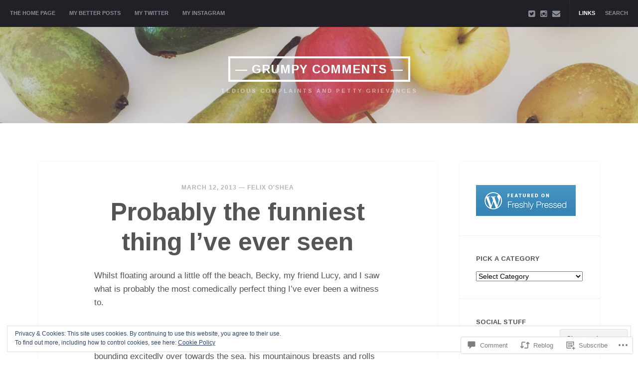

--- FILE ---
content_type: text/html; charset=UTF-8
request_url: https://grumpycomments.com/2013/03/12/probably-the-funniest-thing-ive-ever-seen/?replytocom=2410
body_size: 29621
content:
<!DOCTYPE html>
<html lang="en">
<head>
	<meta charset="UTF-8" />
	<meta name="viewport" content="width=device-width" />
	<title>Probably the funniest thing I&#8217;ve ever seen | &#8212; Grumpy Comments &#8212;</title>
	<link rel="profile" href="http://gmpg.org/xfn/11" />
	<link rel="pingback" href="https://grumpycomments.com/xmlrpc.php" />

	<meta name='robots' content='max-image-preview:large, noindex, follow' />

<!-- Async WordPress.com Remote Login -->
<script id="wpcom_remote_login_js">
var wpcom_remote_login_extra_auth = '';
function wpcom_remote_login_remove_dom_node_id( element_id ) {
	var dom_node = document.getElementById( element_id );
	if ( dom_node ) { dom_node.parentNode.removeChild( dom_node ); }
}
function wpcom_remote_login_remove_dom_node_classes( class_name ) {
	var dom_nodes = document.querySelectorAll( '.' + class_name );
	for ( var i = 0; i < dom_nodes.length; i++ ) {
		dom_nodes[ i ].parentNode.removeChild( dom_nodes[ i ] );
	}
}
function wpcom_remote_login_final_cleanup() {
	wpcom_remote_login_remove_dom_node_classes( "wpcom_remote_login_msg" );
	wpcom_remote_login_remove_dom_node_id( "wpcom_remote_login_key" );
	wpcom_remote_login_remove_dom_node_id( "wpcom_remote_login_validate" );
	wpcom_remote_login_remove_dom_node_id( "wpcom_remote_login_js" );
	wpcom_remote_login_remove_dom_node_id( "wpcom_request_access_iframe" );
	wpcom_remote_login_remove_dom_node_id( "wpcom_request_access_styles" );
}

// Watch for messages back from the remote login
window.addEventListener( "message", function( e ) {
	if ( e.origin === "https://r-login.wordpress.com" ) {
		var data = {};
		try {
			data = JSON.parse( e.data );
		} catch( e ) {
			wpcom_remote_login_final_cleanup();
			return;
		}

		if ( data.msg === 'LOGIN' ) {
			// Clean up the login check iframe
			wpcom_remote_login_remove_dom_node_id( "wpcom_remote_login_key" );

			var id_regex = new RegExp( /^[0-9]+$/ );
			var token_regex = new RegExp( /^.*|.*|.*$/ );
			if (
				token_regex.test( data.token )
				&& id_regex.test( data.wpcomid )
			) {
				// We have everything we need to ask for a login
				var script = document.createElement( "script" );
				script.setAttribute( "id", "wpcom_remote_login_validate" );
				script.src = '/remote-login.php?wpcom_remote_login=validate'
					+ '&wpcomid=' + data.wpcomid
					+ '&token=' + encodeURIComponent( data.token )
					+ '&host=' + window.location.protocol
					+ '//' + window.location.hostname
					+ '&postid=3651'
					+ '&is_singular=1';
				document.body.appendChild( script );
			}

			return;
		}

		// Safari ITP, not logged in, so redirect
		if ( data.msg === 'LOGIN-REDIRECT' ) {
			window.location = 'https://wordpress.com/log-in?redirect_to=' + window.location.href;
			return;
		}

		// Safari ITP, storage access failed, remove the request
		if ( data.msg === 'LOGIN-REMOVE' ) {
			var css_zap = 'html { -webkit-transition: margin-top 1s; transition: margin-top 1s; } /* 9001 */ html { margin-top: 0 !important; } * html body { margin-top: 0 !important; } @media screen and ( max-width: 782px ) { html { margin-top: 0 !important; } * html body { margin-top: 0 !important; } }';
			var style_zap = document.createElement( 'style' );
			style_zap.type = 'text/css';
			style_zap.appendChild( document.createTextNode( css_zap ) );
			document.body.appendChild( style_zap );

			var e = document.getElementById( 'wpcom_request_access_iframe' );
			e.parentNode.removeChild( e );

			document.cookie = 'wordpress_com_login_access=denied; path=/; max-age=31536000';

			return;
		}

		// Safari ITP
		if ( data.msg === 'REQUEST_ACCESS' ) {
			console.log( 'request access: safari' );

			// Check ITP iframe enable/disable knob
			if ( wpcom_remote_login_extra_auth !== 'safari_itp_iframe' ) {
				return;
			}

			// If we are in a "private window" there is no ITP.
			var private_window = false;
			try {
				var opendb = window.openDatabase( null, null, null, null );
			} catch( e ) {
				private_window = true;
			}

			if ( private_window ) {
				console.log( 'private window' );
				return;
			}

			var iframe = document.createElement( 'iframe' );
			iframe.id = 'wpcom_request_access_iframe';
			iframe.setAttribute( 'scrolling', 'no' );
			iframe.setAttribute( 'sandbox', 'allow-storage-access-by-user-activation allow-scripts allow-same-origin allow-top-navigation-by-user-activation' );
			iframe.src = 'https://r-login.wordpress.com/remote-login.php?wpcom_remote_login=request_access&origin=' + encodeURIComponent( data.origin ) + '&wpcomid=' + encodeURIComponent( data.wpcomid );

			var css = 'html { -webkit-transition: margin-top 1s; transition: margin-top 1s; } /* 9001 */ html { margin-top: 46px !important; } * html body { margin-top: 46px !important; } @media screen and ( max-width: 660px ) { html { margin-top: 71px !important; } * html body { margin-top: 71px !important; } #wpcom_request_access_iframe { display: block; height: 71px !important; } } #wpcom_request_access_iframe { border: 0px; height: 46px; position: fixed; top: 0; left: 0; width: 100%; min-width: 100%; z-index: 99999; background: #23282d; } ';

			var style = document.createElement( 'style' );
			style.type = 'text/css';
			style.id = 'wpcom_request_access_styles';
			style.appendChild( document.createTextNode( css ) );
			document.body.appendChild( style );

			document.body.appendChild( iframe );
		}

		if ( data.msg === 'DONE' ) {
			wpcom_remote_login_final_cleanup();
		}
	}
}, false );

// Inject the remote login iframe after the page has had a chance to load
// more critical resources
window.addEventListener( "DOMContentLoaded", function( e ) {
	var iframe = document.createElement( "iframe" );
	iframe.style.display = "none";
	iframe.setAttribute( "scrolling", "no" );
	iframe.setAttribute( "id", "wpcom_remote_login_key" );
	iframe.src = "https://r-login.wordpress.com/remote-login.php"
		+ "?wpcom_remote_login=key"
		+ "&origin=aHR0cHM6Ly9ncnVtcHljb21tZW50cy5jb20%3D"
		+ "&wpcomid=21007177"
		+ "&time=" + Math.floor( Date.now() / 1000 );
	document.body.appendChild( iframe );
}, false );
</script>
<link rel='dns-prefetch' href='//s0.wp.com' />
<link rel='dns-prefetch' href='//widgets.wp.com' />
<link rel='dns-prefetch' href='//fonts-api.wp.com' />
<link rel="alternate" type="application/rss+xml" title="--- Grumpy Comments --- &raquo; Feed" href="https://grumpycomments.com/feed/" />
<link rel="alternate" type="application/rss+xml" title="--- Grumpy Comments --- &raquo; Comments Feed" href="https://grumpycomments.com/comments/feed/" />
<link rel="alternate" type="application/rss+xml" title="--- Grumpy Comments --- &raquo; Probably the funniest thing I&#8217;ve ever&nbsp;seen Comments Feed" href="https://grumpycomments.com/2013/03/12/probably-the-funniest-thing-ive-ever-seen/feed/" />
	<script type="text/javascript">
		/* <![CDATA[ */
		function addLoadEvent(func) {
			var oldonload = window.onload;
			if (typeof window.onload != 'function') {
				window.onload = func;
			} else {
				window.onload = function () {
					oldonload();
					func();
				}
			}
		}
		/* ]]> */
	</script>
	<link crossorigin='anonymous' rel='stylesheet' id='all-css-0-1' href='/_static/??-eJx9zN0KwjAMhuEbsgZ/5vBAvJbShtE1bYNJKLt7NxEEEQ9fku+Bzi60qlgVijkmm1IV6ClOqAJo67XlhI58B8XC5BUFRBfCfRDZwW9gRmUf8rtBrEJp0WjdPnAzouMm+lX/REoZP+6rtvd7uR3G4XQcr5fzMD8BGYBNRA==&cssminify=yes' type='text/css' media='all' />
<style id='wp-emoji-styles-inline-css'>

	img.wp-smiley, img.emoji {
		display: inline !important;
		border: none !important;
		box-shadow: none !important;
		height: 1em !important;
		width: 1em !important;
		margin: 0 0.07em !important;
		vertical-align: -0.1em !important;
		background: none !important;
		padding: 0 !important;
	}
/*# sourceURL=wp-emoji-styles-inline-css */
</style>
<link crossorigin='anonymous' rel='stylesheet' id='all-css-2-1' href='/wp-content/plugins/gutenberg-core/v22.2.0/build/styles/block-library/style.css?m=1764855221i&cssminify=yes' type='text/css' media='all' />
<style id='wp-block-library-inline-css'>
.has-text-align-justify {
	text-align:justify;
}
.has-text-align-justify{text-align:justify;}

/*# sourceURL=wp-block-library-inline-css */
</style><style id='global-styles-inline-css'>
:root{--wp--preset--aspect-ratio--square: 1;--wp--preset--aspect-ratio--4-3: 4/3;--wp--preset--aspect-ratio--3-4: 3/4;--wp--preset--aspect-ratio--3-2: 3/2;--wp--preset--aspect-ratio--2-3: 2/3;--wp--preset--aspect-ratio--16-9: 16/9;--wp--preset--aspect-ratio--9-16: 9/16;--wp--preset--color--black: #000000;--wp--preset--color--cyan-bluish-gray: #abb8c3;--wp--preset--color--white: #ffffff;--wp--preset--color--pale-pink: #f78da7;--wp--preset--color--vivid-red: #cf2e2e;--wp--preset--color--luminous-vivid-orange: #ff6900;--wp--preset--color--luminous-vivid-amber: #fcb900;--wp--preset--color--light-green-cyan: #7bdcb5;--wp--preset--color--vivid-green-cyan: #00d084;--wp--preset--color--pale-cyan-blue: #8ed1fc;--wp--preset--color--vivid-cyan-blue: #0693e3;--wp--preset--color--vivid-purple: #9b51e0;--wp--preset--gradient--vivid-cyan-blue-to-vivid-purple: linear-gradient(135deg,rgb(6,147,227) 0%,rgb(155,81,224) 100%);--wp--preset--gradient--light-green-cyan-to-vivid-green-cyan: linear-gradient(135deg,rgb(122,220,180) 0%,rgb(0,208,130) 100%);--wp--preset--gradient--luminous-vivid-amber-to-luminous-vivid-orange: linear-gradient(135deg,rgb(252,185,0) 0%,rgb(255,105,0) 100%);--wp--preset--gradient--luminous-vivid-orange-to-vivid-red: linear-gradient(135deg,rgb(255,105,0) 0%,rgb(207,46,46) 100%);--wp--preset--gradient--very-light-gray-to-cyan-bluish-gray: linear-gradient(135deg,rgb(238,238,238) 0%,rgb(169,184,195) 100%);--wp--preset--gradient--cool-to-warm-spectrum: linear-gradient(135deg,rgb(74,234,220) 0%,rgb(151,120,209) 20%,rgb(207,42,186) 40%,rgb(238,44,130) 60%,rgb(251,105,98) 80%,rgb(254,248,76) 100%);--wp--preset--gradient--blush-light-purple: linear-gradient(135deg,rgb(255,206,236) 0%,rgb(152,150,240) 100%);--wp--preset--gradient--blush-bordeaux: linear-gradient(135deg,rgb(254,205,165) 0%,rgb(254,45,45) 50%,rgb(107,0,62) 100%);--wp--preset--gradient--luminous-dusk: linear-gradient(135deg,rgb(255,203,112) 0%,rgb(199,81,192) 50%,rgb(65,88,208) 100%);--wp--preset--gradient--pale-ocean: linear-gradient(135deg,rgb(255,245,203) 0%,rgb(182,227,212) 50%,rgb(51,167,181) 100%);--wp--preset--gradient--electric-grass: linear-gradient(135deg,rgb(202,248,128) 0%,rgb(113,206,126) 100%);--wp--preset--gradient--midnight: linear-gradient(135deg,rgb(2,3,129) 0%,rgb(40,116,252) 100%);--wp--preset--font-size--small: 13px;--wp--preset--font-size--medium: 20px;--wp--preset--font-size--large: 36px;--wp--preset--font-size--x-large: 42px;--wp--preset--font-family--albert-sans: 'Albert Sans', sans-serif;--wp--preset--font-family--alegreya: Alegreya, serif;--wp--preset--font-family--arvo: Arvo, serif;--wp--preset--font-family--bodoni-moda: 'Bodoni Moda', serif;--wp--preset--font-family--bricolage-grotesque: 'Bricolage Grotesque', sans-serif;--wp--preset--font-family--cabin: Cabin, sans-serif;--wp--preset--font-family--chivo: Chivo, sans-serif;--wp--preset--font-family--commissioner: Commissioner, sans-serif;--wp--preset--font-family--cormorant: Cormorant, serif;--wp--preset--font-family--courier-prime: 'Courier Prime', monospace;--wp--preset--font-family--crimson-pro: 'Crimson Pro', serif;--wp--preset--font-family--dm-mono: 'DM Mono', monospace;--wp--preset--font-family--dm-sans: 'DM Sans', sans-serif;--wp--preset--font-family--dm-serif-display: 'DM Serif Display', serif;--wp--preset--font-family--domine: Domine, serif;--wp--preset--font-family--eb-garamond: 'EB Garamond', serif;--wp--preset--font-family--epilogue: Epilogue, sans-serif;--wp--preset--font-family--fahkwang: Fahkwang, sans-serif;--wp--preset--font-family--figtree: Figtree, sans-serif;--wp--preset--font-family--fira-sans: 'Fira Sans', sans-serif;--wp--preset--font-family--fjalla-one: 'Fjalla One', sans-serif;--wp--preset--font-family--fraunces: Fraunces, serif;--wp--preset--font-family--gabarito: Gabarito, system-ui;--wp--preset--font-family--ibm-plex-mono: 'IBM Plex Mono', monospace;--wp--preset--font-family--ibm-plex-sans: 'IBM Plex Sans', sans-serif;--wp--preset--font-family--ibarra-real-nova: 'Ibarra Real Nova', serif;--wp--preset--font-family--instrument-serif: 'Instrument Serif', serif;--wp--preset--font-family--inter: Inter, sans-serif;--wp--preset--font-family--josefin-sans: 'Josefin Sans', sans-serif;--wp--preset--font-family--jost: Jost, sans-serif;--wp--preset--font-family--libre-baskerville: 'Libre Baskerville', serif;--wp--preset--font-family--libre-franklin: 'Libre Franklin', sans-serif;--wp--preset--font-family--literata: Literata, serif;--wp--preset--font-family--lora: Lora, serif;--wp--preset--font-family--merriweather: Merriweather, serif;--wp--preset--font-family--montserrat: Montserrat, sans-serif;--wp--preset--font-family--newsreader: Newsreader, serif;--wp--preset--font-family--noto-sans-mono: 'Noto Sans Mono', sans-serif;--wp--preset--font-family--nunito: Nunito, sans-serif;--wp--preset--font-family--open-sans: 'Open Sans', sans-serif;--wp--preset--font-family--overpass: Overpass, sans-serif;--wp--preset--font-family--pt-serif: 'PT Serif', serif;--wp--preset--font-family--petrona: Petrona, serif;--wp--preset--font-family--piazzolla: Piazzolla, serif;--wp--preset--font-family--playfair-display: 'Playfair Display', serif;--wp--preset--font-family--plus-jakarta-sans: 'Plus Jakarta Sans', sans-serif;--wp--preset--font-family--poppins: Poppins, sans-serif;--wp--preset--font-family--raleway: Raleway, sans-serif;--wp--preset--font-family--roboto: Roboto, sans-serif;--wp--preset--font-family--roboto-slab: 'Roboto Slab', serif;--wp--preset--font-family--rubik: Rubik, sans-serif;--wp--preset--font-family--rufina: Rufina, serif;--wp--preset--font-family--sora: Sora, sans-serif;--wp--preset--font-family--source-sans-3: 'Source Sans 3', sans-serif;--wp--preset--font-family--source-serif-4: 'Source Serif 4', serif;--wp--preset--font-family--space-mono: 'Space Mono', monospace;--wp--preset--font-family--syne: Syne, sans-serif;--wp--preset--font-family--texturina: Texturina, serif;--wp--preset--font-family--urbanist: Urbanist, sans-serif;--wp--preset--font-family--work-sans: 'Work Sans', sans-serif;--wp--preset--spacing--20: 0.44rem;--wp--preset--spacing--30: 0.67rem;--wp--preset--spacing--40: 1rem;--wp--preset--spacing--50: 1.5rem;--wp--preset--spacing--60: 2.25rem;--wp--preset--spacing--70: 3.38rem;--wp--preset--spacing--80: 5.06rem;--wp--preset--shadow--natural: 6px 6px 9px rgba(0, 0, 0, 0.2);--wp--preset--shadow--deep: 12px 12px 50px rgba(0, 0, 0, 0.4);--wp--preset--shadow--sharp: 6px 6px 0px rgba(0, 0, 0, 0.2);--wp--preset--shadow--outlined: 6px 6px 0px -3px rgb(255, 255, 255), 6px 6px rgb(0, 0, 0);--wp--preset--shadow--crisp: 6px 6px 0px rgb(0, 0, 0);}:where(.is-layout-flex){gap: 0.5em;}:where(.is-layout-grid){gap: 0.5em;}body .is-layout-flex{display: flex;}.is-layout-flex{flex-wrap: wrap;align-items: center;}.is-layout-flex > :is(*, div){margin: 0;}body .is-layout-grid{display: grid;}.is-layout-grid > :is(*, div){margin: 0;}:where(.wp-block-columns.is-layout-flex){gap: 2em;}:where(.wp-block-columns.is-layout-grid){gap: 2em;}:where(.wp-block-post-template.is-layout-flex){gap: 1.25em;}:where(.wp-block-post-template.is-layout-grid){gap: 1.25em;}.has-black-color{color: var(--wp--preset--color--black) !important;}.has-cyan-bluish-gray-color{color: var(--wp--preset--color--cyan-bluish-gray) !important;}.has-white-color{color: var(--wp--preset--color--white) !important;}.has-pale-pink-color{color: var(--wp--preset--color--pale-pink) !important;}.has-vivid-red-color{color: var(--wp--preset--color--vivid-red) !important;}.has-luminous-vivid-orange-color{color: var(--wp--preset--color--luminous-vivid-orange) !important;}.has-luminous-vivid-amber-color{color: var(--wp--preset--color--luminous-vivid-amber) !important;}.has-light-green-cyan-color{color: var(--wp--preset--color--light-green-cyan) !important;}.has-vivid-green-cyan-color{color: var(--wp--preset--color--vivid-green-cyan) !important;}.has-pale-cyan-blue-color{color: var(--wp--preset--color--pale-cyan-blue) !important;}.has-vivid-cyan-blue-color{color: var(--wp--preset--color--vivid-cyan-blue) !important;}.has-vivid-purple-color{color: var(--wp--preset--color--vivid-purple) !important;}.has-black-background-color{background-color: var(--wp--preset--color--black) !important;}.has-cyan-bluish-gray-background-color{background-color: var(--wp--preset--color--cyan-bluish-gray) !important;}.has-white-background-color{background-color: var(--wp--preset--color--white) !important;}.has-pale-pink-background-color{background-color: var(--wp--preset--color--pale-pink) !important;}.has-vivid-red-background-color{background-color: var(--wp--preset--color--vivid-red) !important;}.has-luminous-vivid-orange-background-color{background-color: var(--wp--preset--color--luminous-vivid-orange) !important;}.has-luminous-vivid-amber-background-color{background-color: var(--wp--preset--color--luminous-vivid-amber) !important;}.has-light-green-cyan-background-color{background-color: var(--wp--preset--color--light-green-cyan) !important;}.has-vivid-green-cyan-background-color{background-color: var(--wp--preset--color--vivid-green-cyan) !important;}.has-pale-cyan-blue-background-color{background-color: var(--wp--preset--color--pale-cyan-blue) !important;}.has-vivid-cyan-blue-background-color{background-color: var(--wp--preset--color--vivid-cyan-blue) !important;}.has-vivid-purple-background-color{background-color: var(--wp--preset--color--vivid-purple) !important;}.has-black-border-color{border-color: var(--wp--preset--color--black) !important;}.has-cyan-bluish-gray-border-color{border-color: var(--wp--preset--color--cyan-bluish-gray) !important;}.has-white-border-color{border-color: var(--wp--preset--color--white) !important;}.has-pale-pink-border-color{border-color: var(--wp--preset--color--pale-pink) !important;}.has-vivid-red-border-color{border-color: var(--wp--preset--color--vivid-red) !important;}.has-luminous-vivid-orange-border-color{border-color: var(--wp--preset--color--luminous-vivid-orange) !important;}.has-luminous-vivid-amber-border-color{border-color: var(--wp--preset--color--luminous-vivid-amber) !important;}.has-light-green-cyan-border-color{border-color: var(--wp--preset--color--light-green-cyan) !important;}.has-vivid-green-cyan-border-color{border-color: var(--wp--preset--color--vivid-green-cyan) !important;}.has-pale-cyan-blue-border-color{border-color: var(--wp--preset--color--pale-cyan-blue) !important;}.has-vivid-cyan-blue-border-color{border-color: var(--wp--preset--color--vivid-cyan-blue) !important;}.has-vivid-purple-border-color{border-color: var(--wp--preset--color--vivid-purple) !important;}.has-vivid-cyan-blue-to-vivid-purple-gradient-background{background: var(--wp--preset--gradient--vivid-cyan-blue-to-vivid-purple) !important;}.has-light-green-cyan-to-vivid-green-cyan-gradient-background{background: var(--wp--preset--gradient--light-green-cyan-to-vivid-green-cyan) !important;}.has-luminous-vivid-amber-to-luminous-vivid-orange-gradient-background{background: var(--wp--preset--gradient--luminous-vivid-amber-to-luminous-vivid-orange) !important;}.has-luminous-vivid-orange-to-vivid-red-gradient-background{background: var(--wp--preset--gradient--luminous-vivid-orange-to-vivid-red) !important;}.has-very-light-gray-to-cyan-bluish-gray-gradient-background{background: var(--wp--preset--gradient--very-light-gray-to-cyan-bluish-gray) !important;}.has-cool-to-warm-spectrum-gradient-background{background: var(--wp--preset--gradient--cool-to-warm-spectrum) !important;}.has-blush-light-purple-gradient-background{background: var(--wp--preset--gradient--blush-light-purple) !important;}.has-blush-bordeaux-gradient-background{background: var(--wp--preset--gradient--blush-bordeaux) !important;}.has-luminous-dusk-gradient-background{background: var(--wp--preset--gradient--luminous-dusk) !important;}.has-pale-ocean-gradient-background{background: var(--wp--preset--gradient--pale-ocean) !important;}.has-electric-grass-gradient-background{background: var(--wp--preset--gradient--electric-grass) !important;}.has-midnight-gradient-background{background: var(--wp--preset--gradient--midnight) !important;}.has-small-font-size{font-size: var(--wp--preset--font-size--small) !important;}.has-medium-font-size{font-size: var(--wp--preset--font-size--medium) !important;}.has-large-font-size{font-size: var(--wp--preset--font-size--large) !important;}.has-x-large-font-size{font-size: var(--wp--preset--font-size--x-large) !important;}.has-albert-sans-font-family{font-family: var(--wp--preset--font-family--albert-sans) !important;}.has-alegreya-font-family{font-family: var(--wp--preset--font-family--alegreya) !important;}.has-arvo-font-family{font-family: var(--wp--preset--font-family--arvo) !important;}.has-bodoni-moda-font-family{font-family: var(--wp--preset--font-family--bodoni-moda) !important;}.has-bricolage-grotesque-font-family{font-family: var(--wp--preset--font-family--bricolage-grotesque) !important;}.has-cabin-font-family{font-family: var(--wp--preset--font-family--cabin) !important;}.has-chivo-font-family{font-family: var(--wp--preset--font-family--chivo) !important;}.has-commissioner-font-family{font-family: var(--wp--preset--font-family--commissioner) !important;}.has-cormorant-font-family{font-family: var(--wp--preset--font-family--cormorant) !important;}.has-courier-prime-font-family{font-family: var(--wp--preset--font-family--courier-prime) !important;}.has-crimson-pro-font-family{font-family: var(--wp--preset--font-family--crimson-pro) !important;}.has-dm-mono-font-family{font-family: var(--wp--preset--font-family--dm-mono) !important;}.has-dm-sans-font-family{font-family: var(--wp--preset--font-family--dm-sans) !important;}.has-dm-serif-display-font-family{font-family: var(--wp--preset--font-family--dm-serif-display) !important;}.has-domine-font-family{font-family: var(--wp--preset--font-family--domine) !important;}.has-eb-garamond-font-family{font-family: var(--wp--preset--font-family--eb-garamond) !important;}.has-epilogue-font-family{font-family: var(--wp--preset--font-family--epilogue) !important;}.has-fahkwang-font-family{font-family: var(--wp--preset--font-family--fahkwang) !important;}.has-figtree-font-family{font-family: var(--wp--preset--font-family--figtree) !important;}.has-fira-sans-font-family{font-family: var(--wp--preset--font-family--fira-sans) !important;}.has-fjalla-one-font-family{font-family: var(--wp--preset--font-family--fjalla-one) !important;}.has-fraunces-font-family{font-family: var(--wp--preset--font-family--fraunces) !important;}.has-gabarito-font-family{font-family: var(--wp--preset--font-family--gabarito) !important;}.has-ibm-plex-mono-font-family{font-family: var(--wp--preset--font-family--ibm-plex-mono) !important;}.has-ibm-plex-sans-font-family{font-family: var(--wp--preset--font-family--ibm-plex-sans) !important;}.has-ibarra-real-nova-font-family{font-family: var(--wp--preset--font-family--ibarra-real-nova) !important;}.has-instrument-serif-font-family{font-family: var(--wp--preset--font-family--instrument-serif) !important;}.has-inter-font-family{font-family: var(--wp--preset--font-family--inter) !important;}.has-josefin-sans-font-family{font-family: var(--wp--preset--font-family--josefin-sans) !important;}.has-jost-font-family{font-family: var(--wp--preset--font-family--jost) !important;}.has-libre-baskerville-font-family{font-family: var(--wp--preset--font-family--libre-baskerville) !important;}.has-libre-franklin-font-family{font-family: var(--wp--preset--font-family--libre-franklin) !important;}.has-literata-font-family{font-family: var(--wp--preset--font-family--literata) !important;}.has-lora-font-family{font-family: var(--wp--preset--font-family--lora) !important;}.has-merriweather-font-family{font-family: var(--wp--preset--font-family--merriweather) !important;}.has-montserrat-font-family{font-family: var(--wp--preset--font-family--montserrat) !important;}.has-newsreader-font-family{font-family: var(--wp--preset--font-family--newsreader) !important;}.has-noto-sans-mono-font-family{font-family: var(--wp--preset--font-family--noto-sans-mono) !important;}.has-nunito-font-family{font-family: var(--wp--preset--font-family--nunito) !important;}.has-open-sans-font-family{font-family: var(--wp--preset--font-family--open-sans) !important;}.has-overpass-font-family{font-family: var(--wp--preset--font-family--overpass) !important;}.has-pt-serif-font-family{font-family: var(--wp--preset--font-family--pt-serif) !important;}.has-petrona-font-family{font-family: var(--wp--preset--font-family--petrona) !important;}.has-piazzolla-font-family{font-family: var(--wp--preset--font-family--piazzolla) !important;}.has-playfair-display-font-family{font-family: var(--wp--preset--font-family--playfair-display) !important;}.has-plus-jakarta-sans-font-family{font-family: var(--wp--preset--font-family--plus-jakarta-sans) !important;}.has-poppins-font-family{font-family: var(--wp--preset--font-family--poppins) !important;}.has-raleway-font-family{font-family: var(--wp--preset--font-family--raleway) !important;}.has-roboto-font-family{font-family: var(--wp--preset--font-family--roboto) !important;}.has-roboto-slab-font-family{font-family: var(--wp--preset--font-family--roboto-slab) !important;}.has-rubik-font-family{font-family: var(--wp--preset--font-family--rubik) !important;}.has-rufina-font-family{font-family: var(--wp--preset--font-family--rufina) !important;}.has-sora-font-family{font-family: var(--wp--preset--font-family--sora) !important;}.has-source-sans-3-font-family{font-family: var(--wp--preset--font-family--source-sans-3) !important;}.has-source-serif-4-font-family{font-family: var(--wp--preset--font-family--source-serif-4) !important;}.has-space-mono-font-family{font-family: var(--wp--preset--font-family--space-mono) !important;}.has-syne-font-family{font-family: var(--wp--preset--font-family--syne) !important;}.has-texturina-font-family{font-family: var(--wp--preset--font-family--texturina) !important;}.has-urbanist-font-family{font-family: var(--wp--preset--font-family--urbanist) !important;}.has-work-sans-font-family{font-family: var(--wp--preset--font-family--work-sans) !important;}
/*# sourceURL=global-styles-inline-css */
</style>

<style id='classic-theme-styles-inline-css'>
/*! This file is auto-generated */
.wp-block-button__link{color:#fff;background-color:#32373c;border-radius:9999px;box-shadow:none;text-decoration:none;padding:calc(.667em + 2px) calc(1.333em + 2px);font-size:1.125em}.wp-block-file__button{background:#32373c;color:#fff;text-decoration:none}
/*# sourceURL=/wp-includes/css/classic-themes.min.css */
</style>
<link crossorigin='anonymous' rel='stylesheet' id='all-css-4-1' href='/_static/??-eJx9jksOwjAMRC9EcCsEFQvEUVA+FqTUSRQ77fVxVbEBxMaSZ+bZA0sxPifBJEDNlKndY2LwuaLqVKyAJghDtDghaWzvmXfwG1uKMsa5UpHZ6KTYyMhDQf7HjSjF+qdRaTuxGcAtvb3bjCnkCrZJJisS/RcFXD24FqcAM1ann1VcK/Pnvna50qUfTl3XH8+HYXwBNR1jhQ==&cssminify=yes' type='text/css' media='all' />
<link rel='stylesheet' id='verbum-gutenberg-css-css' href='https://widgets.wp.com/verbum-block-editor/block-editor.css?ver=1738686361' media='all' />
<link crossorigin='anonymous' rel='stylesheet' id='all-css-6-1' href='/_static/??-eJyNjFEKgCAQBS+ULZF++BGdpWRDw1VxFen2lXSAfh4zMDxoSZgYCoYCxSIhQ8pIrhKkunvHFjNwuTyOhnmAP7kLBo4n4r5bQ46EncUn79dKy6SklHpWWp83AqMyvA==&cssminify=yes' type='text/css' media='all' />
<link rel='stylesheet' id='publisher-fonts-css' href='https://fonts-api.wp.com/css?family=Arimo%3A400%2C700%2C400italic%2C700italic&#038;subset=latin%2Clatin-ext' media='all' />
<link crossorigin='anonymous' rel='stylesheet' id='all-css-8-1' href='/_static/??-eJzTLy/QTc7PK0nNK9HPLdUtyClNz8wr1i9KTcrJTwcy0/WTi5G5ekCujj52Temp+bo5+cmJJZn5eSgc3bScxMwikFb7XFtDE1NLExMLc0OTLACohS2q&cssminify=yes' type='text/css' media='all' />
<style id='jetpack-global-styles-frontend-style-inline-css'>
:root { --font-headings: unset; --font-base: unset; --font-headings-default: -apple-system,BlinkMacSystemFont,"Segoe UI",Roboto,Oxygen-Sans,Ubuntu,Cantarell,"Helvetica Neue",sans-serif; --font-base-default: -apple-system,BlinkMacSystemFont,"Segoe UI",Roboto,Oxygen-Sans,Ubuntu,Cantarell,"Helvetica Neue",sans-serif;}
/*# sourceURL=jetpack-global-styles-frontend-style-inline-css */
</style>
<link crossorigin='anonymous' rel='stylesheet' id='all-css-10-1' href='/_static/??-eJyNjcsKAjEMRX/IGtQZBxfip0hMS9sxTYppGfx7H7gRN+7ugcs5sFRHKi1Ig9Jd5R6zGMyhVaTrh8G6QFHfORhYwlvw6P39PbPENZmt4G/ROQuBKWVkxxrVvuBH1lIoz2waILJekF+HUzlupnG3nQ77YZwfuRJIaQ==&cssminify=yes' type='text/css' media='all' />
<script type="text/javascript" id="jetpack_related-posts-js-extra">
/* <![CDATA[ */
var related_posts_js_options = {"post_heading":"h4"};
//# sourceURL=jetpack_related-posts-js-extra
/* ]]> */
</script>
<script type="text/javascript" id="wpcom-actionbar-placeholder-js-extra">
/* <![CDATA[ */
var actionbardata = {"siteID":"21007177","postID":"3651","siteURL":"https://grumpycomments.com","xhrURL":"https://grumpycomments.com/wp-admin/admin-ajax.php","nonce":"49b2c6b157","isLoggedIn":"","statusMessage":"","subsEmailDefault":"instantly","proxyScriptUrl":"https://s0.wp.com/wp-content/js/wpcom-proxy-request.js?m=1513050504i&amp;ver=20211021","shortlink":"https://wp.me/p1q8Vr-WT","i18n":{"followedText":"New posts from this site will now appear in your \u003Ca href=\"https://wordpress.com/reader\"\u003EReader\u003C/a\u003E","foldBar":"Collapse this bar","unfoldBar":"Expand this bar","shortLinkCopied":"Shortlink copied to clipboard."}};
//# sourceURL=wpcom-actionbar-placeholder-js-extra
/* ]]> */
</script>
<script type="text/javascript" id="jetpack-mu-wpcom-settings-js-before">
/* <![CDATA[ */
var JETPACK_MU_WPCOM_SETTINGS = {"assetsUrl":"https://s0.wp.com/wp-content/mu-plugins/jetpack-mu-wpcom-plugin/sun/jetpack_vendor/automattic/jetpack-mu-wpcom/src/build/"};
//# sourceURL=jetpack-mu-wpcom-settings-js-before
/* ]]> */
</script>
<script crossorigin='anonymous' type='text/javascript'  src='/_static/??-eJx1j1EKwjAQRC/kdq1Q2h/xKFKTEBKTTcwm1t7eFKtU0K9hmOENg1MEESgryugLRFe0IUarchzFdfXIhfBsSOClGCcxKTdmJSEGzvztGm+osbzDDdfWjssQU3jM76zCXJGKl9DeikrzKlvA3xJ4o1Md/bV2cUF/fkwhyVEyCDcyv0DCR7wfFgEKBFrGVBEnf2z7rtu3bT8M9gk9l2bI'></script>
<script type="text/javascript" id="rlt-proxy-js-after">
/* <![CDATA[ */
	rltInitialize( {"token":null,"iframeOrigins":["https:\/\/widgets.wp.com"]} );
//# sourceURL=rlt-proxy-js-after
/* ]]> */
</script>
<link rel="EditURI" type="application/rsd+xml" title="RSD" href="https://grumpycomments.wordpress.com/xmlrpc.php?rsd" />
<meta name="generator" content="WordPress.com" />
<link rel="canonical" href="https://grumpycomments.com/2013/03/12/probably-the-funniest-thing-ive-ever-seen/" />
<link rel='shortlink' href='https://wp.me/p1q8Vr-WT' />
<link rel="alternate" type="application/json+oembed" href="https://public-api.wordpress.com/oembed/?format=json&amp;url=https%3A%2F%2Fgrumpycomments.com%2F2013%2F03%2F12%2Fprobably-the-funniest-thing-ive-ever-seen%2F&amp;for=wpcom-auto-discovery" /><link rel="alternate" type="application/xml+oembed" href="https://public-api.wordpress.com/oembed/?format=xml&amp;url=https%3A%2F%2Fgrumpycomments.com%2F2013%2F03%2F12%2Fprobably-the-funniest-thing-ive-ever-seen%2F&amp;for=wpcom-auto-discovery" />
<!-- Jetpack Open Graph Tags -->
<meta property="og:type" content="article" />
<meta property="og:title" content="Probably the funniest thing I&#8217;ve ever seen" />
<meta property="og:url" content="https://grumpycomments.com/2013/03/12/probably-the-funniest-thing-ive-ever-seen/" />
<meta property="og:description" content="Whilst floating around a little off the beach, Becky, my friend Lucy, and I saw what is probably the most comedically perfect thing I&#8217;ve ever been a witness to." />
<meta property="article:published_time" content="2013-03-12T13:31:56+00:00" />
<meta property="article:modified_time" content="2014-01-17T15:57:14+00:00" />
<meta property="og:site_name" content="--- Grumpy Comments ---" />
<meta property="og:image" content="https://secure.gravatar.com/blavatar/1d67374dcce6fc90aaae6770e667753aabe94d8bb3104fdec562e991fdf28118?s=200&#038;ts=1768077323" />
<meta property="og:image:width" content="200" />
<meta property="og:image:height" content="200" />
<meta property="og:image:alt" content="" />
<meta property="og:locale" content="en_US" />
<meta property="article:publisher" content="https://www.facebook.com/WordPresscom" />
<meta name="twitter:creator" content="@felixoshea" />
<meta name="twitter:site" content="@felixoshea" />
<meta name="twitter:text:title" content="Probably the funniest thing I&#8217;ve ever&nbsp;seen" />
<meta name="twitter:image" content="https://secure.gravatar.com/blavatar/1d67374dcce6fc90aaae6770e667753aabe94d8bb3104fdec562e991fdf28118?s=240" />
<meta name="twitter:card" content="summary" />

<!-- End Jetpack Open Graph Tags -->
<link rel="shortcut icon" type="image/x-icon" href="https://secure.gravatar.com/blavatar/1d67374dcce6fc90aaae6770e667753aabe94d8bb3104fdec562e991fdf28118?s=32" sizes="16x16" />
<link rel="icon" type="image/x-icon" href="https://secure.gravatar.com/blavatar/1d67374dcce6fc90aaae6770e667753aabe94d8bb3104fdec562e991fdf28118?s=32" sizes="16x16" />
<link rel="apple-touch-icon" href="https://secure.gravatar.com/blavatar/1d67374dcce6fc90aaae6770e667753aabe94d8bb3104fdec562e991fdf28118?s=114" />
<link rel='openid.server' href='https://grumpycomments.com/?openidserver=1' />
<link rel='openid.delegate' href='https://grumpycomments.com/' />
<link rel="search" type="application/opensearchdescription+xml" href="https://grumpycomments.com/osd.xml" title="--- Grumpy Comments ---" />
<link rel="search" type="application/opensearchdescription+xml" href="https://s1.wp.com/opensearch.xml" title="WordPress.com" />
<meta name="theme-color" content="#ffffff" />
		<style type="text/css">
			.recentcomments a {
				display: inline !important;
				padding: 0 !important;
				margin: 0 !important;
			}

			table.recentcommentsavatartop img.avatar, table.recentcommentsavatarend img.avatar {
				border: 0px;
				margin: 0;
			}

			table.recentcommentsavatartop a, table.recentcommentsavatarend a {
				border: 0px !important;
				background-color: transparent !important;
			}

			td.recentcommentsavatarend, td.recentcommentsavatartop {
				padding: 0px 0px 1px 0px;
				margin: 0px;
			}

			td.recentcommentstextend {
				border: none !important;
				padding: 0px 0px 2px 10px;
			}

			.rtl td.recentcommentstextend {
				padding: 0px 10px 2px 0px;
			}

			td.recentcommentstexttop {
				border: none;
				padding: 0px 0px 0px 10px;
			}

			.rtl td.recentcommentstexttop {
				padding: 0px 10px 0px 0px;
			}
		</style>
		<meta name="description" content="Whilst floating around a little off the beach, Becky, my friend Lucy, and I saw what is probably the most comedically perfect thing I&#039;ve ever been a witness to. Picture a morbidly obese, pale as paper kid, with the gingerest ginger hair (half covered by the goggles and snorkel strapped over the top of his&hellip;" />
<style type="text/css" id="custom-background-css">
body.custom-background { background-color: #ffffff; }
</style>
			<script type="text/javascript">

			window.doNotSellCallback = function() {

				var linkElements = [
					'a[href="https://wordpress.com/?ref=footer_blog"]',
					'a[href="https://wordpress.com/?ref=footer_website"]',
					'a[href="https://wordpress.com/?ref=vertical_footer"]',
					'a[href^="https://wordpress.com/?ref=footer_segment_"]',
				].join(',');

				var dnsLink = document.createElement( 'a' );
				dnsLink.href = 'https://wordpress.com/advertising-program-optout/';
				dnsLink.classList.add( 'do-not-sell-link' );
				dnsLink.rel = 'nofollow';
				dnsLink.style.marginLeft = '0.5em';
				dnsLink.textContent = 'Do Not Sell or Share My Personal Information';

				var creditLinks = document.querySelectorAll( linkElements );

				if ( 0 === creditLinks.length ) {
					return false;
				}

				Array.prototype.forEach.call( creditLinks, function( el ) {
					el.insertAdjacentElement( 'afterend', dnsLink );
				});

				return true;
			};

		</script>
		<script type="text/javascript">
	window.google_analytics_uacct = "UA-52447-2";
</script>

<script type="text/javascript">
	var _gaq = _gaq || [];
	_gaq.push(['_setAccount', 'UA-52447-2']);
	_gaq.push(['_gat._anonymizeIp']);
	_gaq.push(['_setDomainName', 'none']);
	_gaq.push(['_setAllowLinker', true]);
	_gaq.push(['_initData']);
	_gaq.push(['_trackPageview']);

	(function() {
		var ga = document.createElement('script'); ga.type = 'text/javascript'; ga.async = true;
		ga.src = ('https:' == document.location.protocol ? 'https://ssl' : 'http://www') + '.google-analytics.com/ga.js';
		(document.getElementsByTagName('head')[0] || document.getElementsByTagName('body')[0]).appendChild(ga);
	})();
</script>
<link crossorigin='anonymous' rel='stylesheet' id='all-css-0-3' href='/_static/??-eJylzMsKAjEMheEXsgYv4+BCfBQpbSgZ2ySYlGHeXkEXs3AhuDv/4nwwa0jCjuzQetDaC7HBhK4x3T8N1hluxAkKMj7odbDvc5vMNvCz2ST3igYz5YJuYJIo1tAwUwxv23yp+CfrokHFfKVd22U3Dof9eD4dh+kJnkVi0g==&cssminify=yes' type='text/css' media='all' />
</head>

<body class="wp-singular post-template-default single single-post postid-3651 single-format-standard custom-background wp-theme-premiumpublisher customizer-styles-applied wpcom jetpack-reblog-enabled">

<div id="page">
	<div class="navigation-wrap clearfix">
		<div class="navigation-wrap-inside clearfix">
			<nav role="navigation" class="site-navigation main-navigation">
				<h1 class="assistive-text"><i class="fa fa-bars"></i> Menu</h1>
				<div class="assistive-text skip-link"><a href="#content">Skip to content</a></div>
				<div class="menu-main-menu-container"><ul id="menu-main-menu" class="menu"><li id="menu-item-3010" class="menu-item menu-item-type-custom menu-item-object-custom menu-item-home menu-item-3010"><a href="http://grumpycomments.com">The Home Page</a></li>
<li id="menu-item-6117" class="menu-item menu-item-type-taxonomy menu-item-object-category menu-item-6117"><a href="https://grumpycomments.com/category/a-few-of-my-better-posts/">My Better Posts</a></li>
<li id="menu-item-2204" class="menu-item menu-item-type-custom menu-item-object-custom menu-item-2204"><a href="https://twitter.com/felixoshea">My Twitter</a></li>
<li id="menu-item-5471" class="menu-item menu-item-type-custom menu-item-object-custom menu-item-5471"><a href="http://instagram.com/felixoshea">My Instagram</a></li>
</ul></div>			</nav><!-- .site-navigation .main-navigation -->

			<!-- Grab header icons template -->
			
			<div class="header-search">
				<ul class="toggle-icons">
											<li><a class="toggle-social" href="#" title="Links">Links</a></li>
					
					<li><a class="toggle-search" href="#" title="Search">Search</a></li>
				</ul>

				<div class="toggle-boxes">
											<div class="toggle-box toggle-box-social">
							<div class="icons">
								<div class="icons-widget">
									<div class="icon-links">
																					<a href="http://Felixoshea" class="twitter-icon" title="Twitter"><i class="fa fa-twitter-square"></i></a>
										
										
																					<a href="http://Felixoshea" class="tumblr-instagram" title="Instagram"><i class="fa fa-instagram"></i></a>
										
										
										
										
										
										
										
										
										
										
																					<a href="http://felixoshea@hotmail.com" class="email-icon" title="Email"><i class="fa fa-envelope"></i></a>
										
										
																			</div><!-- .icon-links -->
								</div><!-- .icons-widget -->
							</div><!-- .icons -->
						</div><!-- .toggle-box -->
					
					<div class="toggle-box toggle-box-search">
						<form method="get" action="https://grumpycomments.com/" role="search">
							<label for="header-search-submit" class="assistive-text">Search</label>
							<input type="text" class="field" name="s" value="" placeholder="Type here and press enter." class="header-search-input" />
						</form>
					</div><!-- .toggle-box -->

				</div><!-- .toggle-boxes -->
			</div><!-- .header-search -->		</div><!-- .navigation-wrap-inside -->
	</div><!-- .navigation-wrap -->

	<header id="masthead" class="site-header" role="banner" style="background-image: url('https://grumpycomments.com/wp-content/uploads/2017/05/cropped-img_13071.jpg');">

		<div class="header-wrap">
			<div class="hgroup">
									<h1 class="site-title animated flipInY"><a href="https://grumpycomments.com/" title="&#8212; Grumpy Comments &#8212;" rel="home">&#8212; Grumpy Comments &#8212;</a>
					</h1>
					<h2 class="site-description animated fadeIn">TEDIOUS COMPLAINTS AND PETTY GRIEVANCES</h2>
							</div>
		</div><!-- .header-wrap -->
	</header><!-- #masthead .site-header -->
		<div id="main" class="site-main clearfix">
			<div id="primary">
				<div id="content" class="site-content container clearfix" role="main">

											
						<!-- Get post format -->
						
<div class="block-standard post-3651 post type-post status-publish format-standard hentry category-weird-things-that-somehow-happen-to-me tag-blogging tag-fail tag-fat tag-funniest tag-funny tag-ginger tag-humour">
	

	
<div class="block-titles-wrap">
	<div class="block-titles">
					<div class="block-date">
				March 12, 2013<span class="date-sep"> &mdash; </span><a href="https://grumpycomments.com/author/felixoshea/" title="Posts by Felix O&#039;Shea" rel="author">Felix O'Shea</a>			</div>
		
					<h1 class="block-entry-title"><a href="https://grumpycomments.com/2013/03/12/probably-the-funniest-thing-ive-ever-seen/" rel="bookmark">Probably the funniest thing I&#8217;ve ever&nbsp;seen</a></h1>
			</div><!-- .block-titles -->

	<div class="block-text">
					<p>Whilst floating around a little off the beach, Becky, my friend Lucy, and I saw what is probably the most comedically perfect thing I&#8217;ve ever been a witness to.<br />
<span id="more-3651"></span><br />
Picture a morbidly obese, pale as paper kid, with the gingerest ginger hair (<em>half covered by the goggles and snorkel strapped over the top of his head</em>), bounding excitedly over towards the sea, his mountainous breasts and rolls of fat barely kept in place under the ill-fittingly tight tee shirt that wrapped snugly around them. He approached the shallow waters, struggling and flailing his wobbly arms, before the first ankle-high wave forced him to plummet flat on his face with a tsunami of water emanating from him (<em>and a tsunami of high pitched, wailing laughter emanating from me</em>).</p>
<p>We all tried not to laugh, of course, but within the first split second, it became obvious how impossible that would be, and I wouldn&#8217;t be surprised if you guys could hear my shrill giggling from there.</p>
<div id="atatags-210071775-6962b80ba4865">
		<script type="text/javascript">
			__ATA = window.__ATA || {};
			__ATA.cmd = window.__ATA.cmd || [];
			__ATA.cmd.push(function() {
				__ATA.initVideoSlot('atatags-210071775-6962b80ba4865', {
					sectionId: '210071775',
					format: 'inread'
				});
			});
		</script>
	</div><div id="jp-post-flair" class="sharedaddy sd-like-enabled sd-sharing-enabled"><div class="sharedaddy sd-sharing-enabled"><div class="robots-nocontent sd-block sd-social sd-social-official sd-sharing"><h3 class="sd-title">Share this with other humans</h3><div class="sd-content"><ul><li class="share-twitter"><a href="https://twitter.com/share" class="twitter-share-button" data-url="https://grumpycomments.com/2013/03/12/probably-the-funniest-thing-ive-ever-seen/" data-text="Probably the funniest thing I&#039;ve ever seen" data-via="felixoshea" data-related="wordpressdotcom">Tweet</a></li><li class="share-facebook"><div class="fb-share-button" data-href="https://grumpycomments.com/2013/03/12/probably-the-funniest-thing-ive-ever-seen/" data-layout="button_count"></div></li><li class="share-tumblr"><a class="tumblr-share-button" target="_blank" href="https://www.tumblr.com/share" data-title="Probably the funniest thing I've ever seen" data-content="https://grumpycomments.com/2013/03/12/probably-the-funniest-thing-ive-ever-seen/" title="Share on Tumblr">Share on Tumblr</a></li><li class="share-pinterest"><div class="pinterest_button"><a href="https://www.pinterest.com/pin/create/button/?url=https%3A%2F%2Fgrumpycomments.com%2F2013%2F03%2F12%2Fprobably-the-funniest-thing-ive-ever-seen%2F&#038;media=https%3A%2F%2Fsecure.gravatar.com%2Fblavatar%2F1d67374dcce6fc90aaae6770e667753aabe94d8bb3104fdec562e991fdf28118%3Fs%3D96&#038;description=Probably%20the%20funniest%20thing%20I%27ve%20ever%20seen" data-pin-do="buttonPin" data-pin-config="beside"><img src="//assets.pinterest.com/images/pidgets/pinit_fg_en_rect_gray_20.png" /></a></div></li><li class="share-linkedin"><div class="linkedin_button"><script type="in/share" data-url="https://grumpycomments.com/2013/03/12/probably-the-funniest-thing-ive-ever-seen/" data-counter="right"></script></div></li><li class="share-reddit"><a rel="nofollow noopener noreferrer"
				data-shared="sharing-reddit-3651"
				class="share-reddit sd-button"
				href="https://grumpycomments.com/2013/03/12/probably-the-funniest-thing-ive-ever-seen/?share=reddit"
				target="_blank"
				aria-labelledby="sharing-reddit-3651"
				>
				<span id="sharing-reddit-3651" hidden>Click to share on Reddit (Opens in new window)</span>
				<span>Reddit</span>
			</a></li><li class="share-end"></li></ul></div></div></div><div class='sharedaddy sd-block sd-like jetpack-likes-widget-wrapper jetpack-likes-widget-unloaded' id='like-post-wrapper-21007177-3651-6962b80ba5261' data-src='//widgets.wp.com/likes/index.html?ver=20260110#blog_id=21007177&amp;post_id=3651&amp;origin=grumpycomments.wordpress.com&amp;obj_id=21007177-3651-6962b80ba5261&amp;domain=grumpycomments.com' data-name='like-post-frame-21007177-3651-6962b80ba5261' data-title='Like or Reblog'><div class='likes-widget-placeholder post-likes-widget-placeholder' style='height: 55px;'><span class='button'><span>Like</span></span> <span class='loading'>Loading...</span></div><span class='sd-text-color'></span><a class='sd-link-color'></a></div>
<div id='jp-relatedposts' class='jp-relatedposts' >
	<h3 class="jp-relatedposts-headline"><em>Related</em></h3>
</div></div>									</div><!-- .block-text -->
</div><!-- .block-titles-wrap --></div>
						<div class="content-section">
							<div id="content-wrap">
								<div class="single-tab">
									<div id="single-tabs">
										<ul class="single-tab-nav">
																							<li><a href="#tab-1"><i class="fa fa-comment"></i> <span>Comments</span></a></li>
																						<li><a href="#tab-2"><i class="fa fa-user"></i> <span>Author</span></a></li>
											<li><a href="#tab-3"><i class="fa fa-list-ul"></i> <span>Details</span></a></li>
										</ul>

										<!-- If comments are open or we have at least one comment, load up the comment template. -->
																					<div id="tab-1" class="comments-section post-tab clearfix">
												
<div id="comments">
	<div class="comments-wrap">
					<h3 id="comments-title">
				Join the conversation!				<span>
					7 Comments				</span>
			</h3>
		
		<ol class="commentlist">
				<li class="comment byuser comment-author-kevmoore even thread-even depth-1" id="li-comment-2407">

		<div class="comment-block" id="comment-2407">

			<div class="comment-info">
				<div class="comment-author vcard">
					<div class="vcard-wrap">
						<img referrerpolicy="no-referrer" alt='Unknown&#039;s avatar' src='https://1.gravatar.com/avatar/d57693d9d88657b5cc2f080874963b987a123624434121d8163477af43b9d6f7?s=100&#038;d=https%3A%2F%2F1.gravatar.com%2Favatar%2Fad516503a11cd5ca435acc9bb6523536%3Fs%3D100&#038;r=G' srcset='https://1.gravatar.com/avatar/d57693d9d88657b5cc2f080874963b987a123624434121d8163477af43b9d6f7?s=100&#038;d=https%3A%2F%2F1.gravatar.com%2Favatar%2Fad516503a11cd5ca435acc9bb6523536%3Fs%3D100&#038;r=G 1x, https://1.gravatar.com/avatar/d57693d9d88657b5cc2f080874963b987a123624434121d8163477af43b9d6f7?s=150&#038;d=https%3A%2F%2F1.gravatar.com%2Favatar%2Fad516503a11cd5ca435acc9bb6523536%3Fs%3D150&#038;r=G 1.5x, https://1.gravatar.com/avatar/d57693d9d88657b5cc2f080874963b987a123624434121d8163477af43b9d6f7?s=200&#038;d=https%3A%2F%2F1.gravatar.com%2Favatar%2Fad516503a11cd5ca435acc9bb6523536%3Fs%3D200&#038;r=G 2x, https://1.gravatar.com/avatar/d57693d9d88657b5cc2f080874963b987a123624434121d8163477af43b9d6f7?s=300&#038;d=https%3A%2F%2F1.gravatar.com%2Favatar%2Fad516503a11cd5ca435acc9bb6523536%3Fs%3D300&#038;r=G 3x, https://1.gravatar.com/avatar/d57693d9d88657b5cc2f080874963b987a123624434121d8163477af43b9d6f7?s=400&#038;d=https%3A%2F%2F1.gravatar.com%2Favatar%2Fad516503a11cd5ca435acc9bb6523536%3Fs%3D400&#038;r=G 4x' class='avatar avatar-100' height='100' width='100' loading='lazy' decoding='async' />					</div>
				</div>

				<div class="comment-text">
					<div class="comment-meta commentmetadata">
						<cite class="fn"><a href="http://mooremusic.wordpress.com/" class="url" rel="ugc external nofollow">kevmoore</a></cite>
						<div class="comment-time">
							<a href="https://grumpycomments.com/2013/03/12/probably-the-funniest-thing-ive-ever-seen/#comment-2407"><time datetime="2013-03-12T14:54:17+00:00">March 12, 2013 at 2:54 pm</time></a>													</div>
					</div>

					<p>Hey, come on you guys&#8230;.that&#8217;s too much&#8230;(fails to control giggling whilst trying to type holier-than-thou comment)</p>

					<a rel="nofollow" class="comment-reply-link" href="https://grumpycomments.com/2013/03/12/probably-the-funniest-thing-ive-ever-seen/?replytocom=2407#respond" data-commentid="2407" data-postid="3651" data-belowelement="comment-2407" data-respondelement="respond" data-replyto="Reply to kevmoore" aria-label="Reply to kevmoore">Reply</a>				</div>
			</div>

					</div>
</li><!-- #comment-## -->
	<li class="comment byuser comment-author-pastaforone odd alt thread-odd thread-alt depth-1" id="li-comment-2408">

		<div class="comment-block" id="comment-2408">

			<div class="comment-info">
				<div class="comment-author vcard">
					<div class="vcard-wrap">
						<img referrerpolicy="no-referrer" alt='Unknown&#039;s avatar' src='https://2.gravatar.com/avatar/2246824c44ef079e853ca1d68d4ffed23f2c2c6ad8cdd09e7a42a6d32730d092?s=100&#038;d=https%3A%2F%2F2.gravatar.com%2Favatar%2Fad516503a11cd5ca435acc9bb6523536%3Fs%3D100&#038;r=G' srcset='https://2.gravatar.com/avatar/2246824c44ef079e853ca1d68d4ffed23f2c2c6ad8cdd09e7a42a6d32730d092?s=100&#038;d=https%3A%2F%2F2.gravatar.com%2Favatar%2Fad516503a11cd5ca435acc9bb6523536%3Fs%3D100&#038;r=G 1x, https://2.gravatar.com/avatar/2246824c44ef079e853ca1d68d4ffed23f2c2c6ad8cdd09e7a42a6d32730d092?s=150&#038;d=https%3A%2F%2F2.gravatar.com%2Favatar%2Fad516503a11cd5ca435acc9bb6523536%3Fs%3D150&#038;r=G 1.5x, https://2.gravatar.com/avatar/2246824c44ef079e853ca1d68d4ffed23f2c2c6ad8cdd09e7a42a6d32730d092?s=200&#038;d=https%3A%2F%2F2.gravatar.com%2Favatar%2Fad516503a11cd5ca435acc9bb6523536%3Fs%3D200&#038;r=G 2x, https://2.gravatar.com/avatar/2246824c44ef079e853ca1d68d4ffed23f2c2c6ad8cdd09e7a42a6d32730d092?s=300&#038;d=https%3A%2F%2F2.gravatar.com%2Favatar%2Fad516503a11cd5ca435acc9bb6523536%3Fs%3D300&#038;r=G 3x, https://2.gravatar.com/avatar/2246824c44ef079e853ca1d68d4ffed23f2c2c6ad8cdd09e7a42a6d32730d092?s=400&#038;d=https%3A%2F%2F2.gravatar.com%2Favatar%2Fad516503a11cd5ca435acc9bb6523536%3Fs%3D400&#038;r=G 4x' class='avatar avatar-100' height='100' width='100' loading='lazy' decoding='async' />					</div>
				</div>

				<div class="comment-text">
					<div class="comment-meta commentmetadata">
						<cite class="fn"><a href="http://pastaforone.wordpress.com" class="url" rel="ugc external nofollow">Cakes McCain</a></cite>
						<div class="comment-time">
							<a href="https://grumpycomments.com/2013/03/12/probably-the-funniest-thing-ive-ever-seen/#comment-2408"><time datetime="2013-03-12T15:09:20+00:00">March 12, 2013 at 3:09 pm</time></a>													</div>
					</div>

					<p>Like a little wise man once said (the Asian dude from &#8216;The Hangover&#8217;)&#8230;<br />
&#8220;It&#8217;s funny &#8217;cause he&#8217;s fat.&#8221;</p>

					<a rel="nofollow" class="comment-reply-link" href="https://grumpycomments.com/2013/03/12/probably-the-funniest-thing-ive-ever-seen/?replytocom=2408#respond" data-commentid="2408" data-postid="3651" data-belowelement="comment-2408" data-respondelement="respond" data-replyto="Reply to Cakes McCain" aria-label="Reply to Cakes McCain">Reply</a>				</div>
			</div>

					</div>
</li><!-- #comment-## -->
	<li class="comment byuser comment-author-friendlyneighborhoodneophyte even thread-even depth-1" id="li-comment-2409">

		<div class="comment-block" id="comment-2409">

			<div class="comment-info">
				<div class="comment-author vcard">
					<div class="vcard-wrap">
						<img referrerpolicy="no-referrer" alt='Unknown&#039;s avatar' src='https://2.gravatar.com/avatar/2dcd78cb6b647cfbe197a8df84fb39237e8f89214c931712b66c1f7c0371d754?s=100&#038;d=https%3A%2F%2F2.gravatar.com%2Favatar%2Fad516503a11cd5ca435acc9bb6523536%3Fs%3D100&#038;r=G' srcset='https://2.gravatar.com/avatar/2dcd78cb6b647cfbe197a8df84fb39237e8f89214c931712b66c1f7c0371d754?s=100&#038;d=https%3A%2F%2F2.gravatar.com%2Favatar%2Fad516503a11cd5ca435acc9bb6523536%3Fs%3D100&#038;r=G 1x, https://2.gravatar.com/avatar/2dcd78cb6b647cfbe197a8df84fb39237e8f89214c931712b66c1f7c0371d754?s=150&#038;d=https%3A%2F%2F2.gravatar.com%2Favatar%2Fad516503a11cd5ca435acc9bb6523536%3Fs%3D150&#038;r=G 1.5x, https://2.gravatar.com/avatar/2dcd78cb6b647cfbe197a8df84fb39237e8f89214c931712b66c1f7c0371d754?s=200&#038;d=https%3A%2F%2F2.gravatar.com%2Favatar%2Fad516503a11cd5ca435acc9bb6523536%3Fs%3D200&#038;r=G 2x, https://2.gravatar.com/avatar/2dcd78cb6b647cfbe197a8df84fb39237e8f89214c931712b66c1f7c0371d754?s=300&#038;d=https%3A%2F%2F2.gravatar.com%2Favatar%2Fad516503a11cd5ca435acc9bb6523536%3Fs%3D300&#038;r=G 3x, https://2.gravatar.com/avatar/2dcd78cb6b647cfbe197a8df84fb39237e8f89214c931712b66c1f7c0371d754?s=400&#038;d=https%3A%2F%2F2.gravatar.com%2Favatar%2Fad516503a11cd5ca435acc9bb6523536%3Fs%3D400&#038;r=G 4x' class='avatar avatar-100' height='100' width='100' loading='lazy' decoding='async' />					</div>
				</div>

				<div class="comment-text">
					<div class="comment-meta commentmetadata">
						<cite class="fn">Eleanor Croy</cite>
						<div class="comment-time">
							<a href="https://grumpycomments.com/2013/03/12/probably-the-funniest-thing-ive-ever-seen/#comment-2409"><time datetime="2013-03-12T16:05:15+00:00">March 12, 2013 at 4:05 pm</time></a>													</div>
					</div>

					<p>I have nominated you for the Very Inspiring Blogger Award.  Congratulations! For details, go here: <a href="http://randomdorkness.wordpress.com/2013/03/12/the-very-inspiring-blogger-award/" rel="nofollow ugc">http://randomdorkness.wordpress.com/2013/03/12/the-very-inspiring-blogger-award/</a></p>

					<a rel="nofollow" class="comment-reply-link" href="https://grumpycomments.com/2013/03/12/probably-the-funniest-thing-ive-ever-seen/?replytocom=2409#respond" data-commentid="2409" data-postid="3651" data-belowelement="comment-2409" data-respondelement="respond" data-replyto="Reply to Eleanor Croy" aria-label="Reply to Eleanor Croy">Reply</a>				</div>
			</div>

					</div>
</li><!-- #comment-## -->
	<li class="comment odd alt thread-odd thread-alt depth-1" id="li-comment-2410">

		<div class="comment-block" id="comment-2410">

			<div class="comment-info">
				<div class="comment-author vcard">
					<div class="vcard-wrap">
						<img referrerpolicy="no-referrer" alt='Unknown&#039;s avatar' src='https://2.gravatar.com/avatar/50263eeee1cd4d1097cff859b35e14c484c08b2d6dc637adb8342171f7fbb388?s=100&#038;d=https%3A%2F%2F2.gravatar.com%2Favatar%2Fad516503a11cd5ca435acc9bb6523536%3Fs%3D100&#038;r=G' srcset='https://2.gravatar.com/avatar/50263eeee1cd4d1097cff859b35e14c484c08b2d6dc637adb8342171f7fbb388?s=100&#038;d=https%3A%2F%2F2.gravatar.com%2Favatar%2Fad516503a11cd5ca435acc9bb6523536%3Fs%3D100&#038;r=G 1x, https://2.gravatar.com/avatar/50263eeee1cd4d1097cff859b35e14c484c08b2d6dc637adb8342171f7fbb388?s=150&#038;d=https%3A%2F%2F2.gravatar.com%2Favatar%2Fad516503a11cd5ca435acc9bb6523536%3Fs%3D150&#038;r=G 1.5x, https://2.gravatar.com/avatar/50263eeee1cd4d1097cff859b35e14c484c08b2d6dc637adb8342171f7fbb388?s=200&#038;d=https%3A%2F%2F2.gravatar.com%2Favatar%2Fad516503a11cd5ca435acc9bb6523536%3Fs%3D200&#038;r=G 2x, https://2.gravatar.com/avatar/50263eeee1cd4d1097cff859b35e14c484c08b2d6dc637adb8342171f7fbb388?s=300&#038;d=https%3A%2F%2F2.gravatar.com%2Favatar%2Fad516503a11cd5ca435acc9bb6523536%3Fs%3D300&#038;r=G 3x, https://2.gravatar.com/avatar/50263eeee1cd4d1097cff859b35e14c484c08b2d6dc637adb8342171f7fbb388?s=400&#038;d=https%3A%2F%2F2.gravatar.com%2Favatar%2Fad516503a11cd5ca435acc9bb6523536%3Fs%3D400&#038;r=G 4x' class='avatar avatar-100' height='100' width='100' loading='lazy' decoding='async' />					</div>
				</div>

				<div class="comment-text">
					<div class="comment-meta commentmetadata">
						<cite class="fn"><a href="http://www.facebook.com/anne.bode.73" class="url" rel="ugc external nofollow">Anne Bode</a></cite>
						<div class="comment-time">
							<a href="https://grumpycomments.com/2013/03/12/probably-the-funniest-thing-ive-ever-seen/#comment-2410"><time datetime="2013-03-12T20:17:55+00:00">March 12, 2013 at 8:17 pm</time></a>													</div>
					</div>

					<p>I completely understand you were too busy laughing your face off to think about it but seriously Felix WHY DIDN&#8217;T YOU MAKE A VIDEO OR PICTURE? </p>
<p>I so badly want to see this :&#8217;)</p>

					<a rel="nofollow" class="comment-reply-link" href="https://grumpycomments.com/2013/03/12/probably-the-funniest-thing-ive-ever-seen/?replytocom=2410#respond" data-commentid="2410" data-postid="3651" data-belowelement="comment-2410" data-respondelement="respond" data-replyto="Reply to Anne Bode" aria-label="Reply to Anne Bode">Reply</a>				</div>
			</div>

					</div>
<ul class="children">
	<li class="comment byuser comment-author-felixoshea bypostauthor even depth-2" id="li-comment-2411">

		<div class="comment-block" id="comment-2411">

			<div class="comment-info">
				<div class="comment-author vcard">
					<div class="vcard-wrap">
						<img referrerpolicy="no-referrer" alt='Unknown&#039;s avatar' src='https://2.gravatar.com/avatar/e1925e69833fc120dde0c07bae98ba93ab407382633a713f8d9dd78264cce36a?s=100&#038;d=https%3A%2F%2F2.gravatar.com%2Favatar%2Fad516503a11cd5ca435acc9bb6523536%3Fs%3D100&#038;r=G' srcset='https://2.gravatar.com/avatar/e1925e69833fc120dde0c07bae98ba93ab407382633a713f8d9dd78264cce36a?s=100&#038;d=https%3A%2F%2F2.gravatar.com%2Favatar%2Fad516503a11cd5ca435acc9bb6523536%3Fs%3D100&#038;r=G 1x, https://2.gravatar.com/avatar/e1925e69833fc120dde0c07bae98ba93ab407382633a713f8d9dd78264cce36a?s=150&#038;d=https%3A%2F%2F2.gravatar.com%2Favatar%2Fad516503a11cd5ca435acc9bb6523536%3Fs%3D150&#038;r=G 1.5x, https://2.gravatar.com/avatar/e1925e69833fc120dde0c07bae98ba93ab407382633a713f8d9dd78264cce36a?s=200&#038;d=https%3A%2F%2F2.gravatar.com%2Favatar%2Fad516503a11cd5ca435acc9bb6523536%3Fs%3D200&#038;r=G 2x, https://2.gravatar.com/avatar/e1925e69833fc120dde0c07bae98ba93ab407382633a713f8d9dd78264cce36a?s=300&#038;d=https%3A%2F%2F2.gravatar.com%2Favatar%2Fad516503a11cd5ca435acc9bb6523536%3Fs%3D300&#038;r=G 3x, https://2.gravatar.com/avatar/e1925e69833fc120dde0c07bae98ba93ab407382633a713f8d9dd78264cce36a?s=400&#038;d=https%3A%2F%2F2.gravatar.com%2Favatar%2Fad516503a11cd5ca435acc9bb6523536%3Fs%3D400&#038;r=G 4x' class='avatar avatar-100' height='100' width='100' loading='lazy' decoding='async' />					</div>
				</div>

				<div class="comment-text">
					<div class="comment-meta commentmetadata">
						<cite class="fn"><a href="http://grumpycomments.com" class="url" rel="ugc">Felix O'Shea</a></cite>
						<div class="comment-time">
							<a href="https://grumpycomments.com/2013/03/12/probably-the-funniest-thing-ive-ever-seen/#comment-2411"><time datetime="2013-03-12T20:28:25+00:00">March 12, 2013 at 8:28 pm</time></a>													</div>
					</div>

					<p>I was in the sea! No camera! Besides, it was just a sudden, incredible, shock!</p>

					<a rel="nofollow" class="comment-reply-link" href="https://grumpycomments.com/2013/03/12/probably-the-funniest-thing-ive-ever-seen/?replytocom=2411#respond" data-commentid="2411" data-postid="3651" data-belowelement="comment-2411" data-respondelement="respond" data-replyto="Reply to Felix O&#039;Shea" aria-label="Reply to Felix O&#039;Shea">Reply</a>				</div>
			</div>

					</div>
</li><!-- #comment-## -->
</ul><!-- .children -->
</li><!-- #comment-## -->
	<li class="pingback odd alt thread-even depth-1" id="li-comment-2428">

		<div class="comment-block" id="comment-2428">

			<div class="comment-info">
				<div class="comment-author vcard">
					<div class="vcard-wrap">
						<img referrerpolicy="no-referrer" alt='Unknown&#039;s avatar' src='https://0.gravatar.com/avatar/ad516503a11cd5ca435acc9bb6523536?s=100' srcset='https://0.gravatar.com/avatar/ad516503a11cd5ca435acc9bb6523536?s=100 1x, https://0.gravatar.com/avatar/ad516503a11cd5ca435acc9bb6523536?s=150 1.5x, https://0.gravatar.com/avatar/ad516503a11cd5ca435acc9bb6523536?s=200 2x, https://0.gravatar.com/avatar/ad516503a11cd5ca435acc9bb6523536?s=300 3x, https://0.gravatar.com/avatar/ad516503a11cd5ca435acc9bb6523536?s=400 4x' class='avatar avatar-100 avatar-default' height='100' width='100' loading='lazy' decoding='async' />					</div>
				</div>

				<div class="comment-text">
					<div class="comment-meta commentmetadata">
						<cite class="fn"><a href="https://grumpycomments.com/2013/03/20/holiday-highlights-most-of-what-i-remember-from-our-trip-to-the-caribbean/" class="url" rel="ugc">Holiday Highlights: Most of what I remember from our trip to the Caribbean | Grumpy Comments</a></cite>
						<div class="comment-time">
							<a href="https://grumpycomments.com/2013/03/12/probably-the-funniest-thing-ive-ever-seen/#comment-2428"><time datetime="2013-03-20T16:02:55+00:00">March 20, 2013 at 4:02 pm</time></a>													</div>
					</div>

					<p>[&#8230;] Day Eight: Hung out at another beach. Witnessed what is probably the most comedically perfect thing I&#8217;ve ever seen. [&#8230;]</p>

					<a rel="nofollow" class="comment-reply-link" href="https://grumpycomments.com/2013/03/12/probably-the-funniest-thing-ive-ever-seen/?replytocom=2428#respond" data-commentid="2428" data-postid="3651" data-belowelement="comment-2428" data-respondelement="respond" data-replyto="Reply to Holiday Highlights: Most of what I remember from our trip to the Caribbean | Grumpy Comments" aria-label="Reply to Holiday Highlights: Most of what I remember from our trip to the Caribbean | Grumpy Comments">Reply</a>				</div>
			</div>

					</div>
</li><!-- #comment-## -->
	<li class="comment byuser comment-author-deadlyeverafter even thread-odd thread-alt depth-1" id="li-comment-2429">

		<div class="comment-block" id="comment-2429">

			<div class="comment-info">
				<div class="comment-author vcard">
					<div class="vcard-wrap">
						<img referrerpolicy="no-referrer" alt='Unknown&#039;s avatar' src='https://2.gravatar.com/avatar/bc9eee19891bb01e3d0267e34094276f409821513943531c7a8ed99ec2a89a87?s=100&#038;d=https%3A%2F%2F2.gravatar.com%2Favatar%2Fad516503a11cd5ca435acc9bb6523536%3Fs%3D100&#038;r=G' srcset='https://2.gravatar.com/avatar/bc9eee19891bb01e3d0267e34094276f409821513943531c7a8ed99ec2a89a87?s=100&#038;d=https%3A%2F%2F2.gravatar.com%2Favatar%2Fad516503a11cd5ca435acc9bb6523536%3Fs%3D100&#038;r=G 1x, https://2.gravatar.com/avatar/bc9eee19891bb01e3d0267e34094276f409821513943531c7a8ed99ec2a89a87?s=150&#038;d=https%3A%2F%2F2.gravatar.com%2Favatar%2Fad516503a11cd5ca435acc9bb6523536%3Fs%3D150&#038;r=G 1.5x, https://2.gravatar.com/avatar/bc9eee19891bb01e3d0267e34094276f409821513943531c7a8ed99ec2a89a87?s=200&#038;d=https%3A%2F%2F2.gravatar.com%2Favatar%2Fad516503a11cd5ca435acc9bb6523536%3Fs%3D200&#038;r=G 2x, https://2.gravatar.com/avatar/bc9eee19891bb01e3d0267e34094276f409821513943531c7a8ed99ec2a89a87?s=300&#038;d=https%3A%2F%2F2.gravatar.com%2Favatar%2Fad516503a11cd5ca435acc9bb6523536%3Fs%3D300&#038;r=G 3x, https://2.gravatar.com/avatar/bc9eee19891bb01e3d0267e34094276f409821513943531c7a8ed99ec2a89a87?s=400&#038;d=https%3A%2F%2F2.gravatar.com%2Favatar%2Fad516503a11cd5ca435acc9bb6523536%3Fs%3D400&#038;r=G 4x' class='avatar avatar-100' height='100' width='100' loading='lazy' decoding='async' />					</div>
				</div>

				<div class="comment-text">
					<div class="comment-meta commentmetadata">
						<cite class="fn"><a href="http://deadlyeverafter.wordpress.com" class="url" rel="ugc external nofollow">deadlyeverafter</a></cite>
						<div class="comment-time">
							<a href="https://grumpycomments.com/2013/03/12/probably-the-funniest-thing-ive-ever-seen/#comment-2429"><time datetime="2013-03-20T16:10:43+00:00">March 20, 2013 at 4:10 pm</time></a>													</div>
					</div>

					<p>This, for me, is perfection. </p>
<p>&#8211;Julie</p>

					<a rel="nofollow" class="comment-reply-link" href="https://grumpycomments.com/2013/03/12/probably-the-funniest-thing-ive-ever-seen/?replytocom=2429#respond" data-commentid="2429" data-postid="3651" data-belowelement="comment-2429" data-respondelement="respond" data-replyto="Reply to deadlyeverafter" aria-label="Reply to deadlyeverafter">Reply</a>				</div>
			</div>

					</div>
</li><!-- #comment-## -->
		</ol>

		
		
			<div id="respond" class="comment-respond">
		<h3 id="reply-title" class="comment-reply-title">Leave a reply to <a href="#comment-2410">Anne Bode</a> <small><a rel="nofollow" id="cancel-comment-reply-link" href="/2013/03/12/probably-the-funniest-thing-ive-ever-seen/#respond">Cancel reply</a></small></h3><form action="https://grumpycomments.com/wp-comments-post.php" method="post" id="commentform" class="comment-form">


<div class="comment-form__verbum transparent"></div><div class="verbum-form-meta"><input type='hidden' name='comment_post_ID' value='3651' id='comment_post_ID' />
<input type='hidden' name='comment_parent' id='comment_parent' value='2410' />

			<input type="hidden" name="highlander_comment_nonce" id="highlander_comment_nonce" value="dd68da69d3" />
			<input type="hidden" name="verbum_show_subscription_modal" value="" /></div><p style="display: none;"><input type="hidden" id="akismet_comment_nonce" name="akismet_comment_nonce" value="f1143aa289" /></p><p style="display: none !important;" class="akismet-fields-container" data-prefix="ak_"><label>&#916;<textarea name="ak_hp_textarea" cols="45" rows="8" maxlength="100"></textarea></label><input type="hidden" id="ak_js_1" name="ak_js" value="91"/><script type="text/javascript">
/* <![CDATA[ */
document.getElementById( "ak_js_1" ).setAttribute( "value", ( new Date() ).getTime() );
/* ]]> */
</script>
</p></form>	</div><!-- #respond -->
		</div><!-- .comments-wrap -->
</div><!-- #comments -->											</div><!-- comment section -->
										
										<div id="tab-2" class="author-section post-tab clearfix">
											<div id="author-info">
												<!-- If author has a bio, show it. -->
																									<div class="author-profile">
														<div id="author-avatar">
															<img referrerpolicy="no-referrer" alt='Unknown&#039;s avatar' src='https://1.gravatar.com/avatar/7cacf95c61a395fadff5f07afee3810dd858350440cca7f9724c53981bcfed6c?s=100&#038;d=https%3A%2F%2F1.gravatar.com%2Favatar%2Fad516503a11cd5ca435acc9bb6523536%3Fs%3D100&#038;r=G' srcset='https://1.gravatar.com/avatar/7cacf95c61a395fadff5f07afee3810dd858350440cca7f9724c53981bcfed6c?s=100&#038;d=https%3A%2F%2F1.gravatar.com%2Favatar%2Fad516503a11cd5ca435acc9bb6523536%3Fs%3D100&#038;r=G 1x, https://1.gravatar.com/avatar/7cacf95c61a395fadff5f07afee3810dd858350440cca7f9724c53981bcfed6c?s=150&#038;d=https%3A%2F%2F1.gravatar.com%2Favatar%2Fad516503a11cd5ca435acc9bb6523536%3Fs%3D150&#038;r=G 1.5x, https://1.gravatar.com/avatar/7cacf95c61a395fadff5f07afee3810dd858350440cca7f9724c53981bcfed6c?s=200&#038;d=https%3A%2F%2F1.gravatar.com%2Favatar%2Fad516503a11cd5ca435acc9bb6523536%3Fs%3D200&#038;r=G 2x, https://1.gravatar.com/avatar/7cacf95c61a395fadff5f07afee3810dd858350440cca7f9724c53981bcfed6c?s=300&#038;d=https%3A%2F%2F1.gravatar.com%2Favatar%2Fad516503a11cd5ca435acc9bb6523536%3Fs%3D300&#038;r=G 3x, https://1.gravatar.com/avatar/7cacf95c61a395fadff5f07afee3810dd858350440cca7f9724c53981bcfed6c?s=400&#038;d=https%3A%2F%2F1.gravatar.com%2Favatar%2Fad516503a11cd5ca435acc9bb6523536%3Fs%3D400&#038;r=G 4x' class='avatar avatar-100' height='100' width='100' loading='lazy' decoding='async' />														</div>

														<div id="author-description">
															<h2>About Felix O'Shea</h2>
															Felix is a guy who isn't actually a writer, but calls himself one when he wants to try to impress gullible people.														</div>
														<div class="clear"></div>
													</div>
												
												<div class="author-posts">
													<h3>Latest Posts By Felix O'Shea</h3>
													<ul><li><span>08.09.17</span><a href="https://grumpycomments.com/2017/08/09/spider-manhomecoming/">How They Ruined The Ending of Spider-Man:&nbsp;Homecoming</a></li><li><span>05.14.17</span><a href="https://grumpycomments.com/2017/05/14/how-they-ruined-the-guardians/">How they ruined The Guardians of The Galaxy and all other big budget modern&nbsp;movies</a></li><li><span>05.02.17</span><a href="https://grumpycomments.com/2017/05/02/mass-effect-minimal-equality-sexism-in-video-game-advertising/">Mass Effect / Minimal Equality: Sexism in Video Game&nbsp;Advertising</a></li><li><span>11.05.15</span><a href="https://grumpycomments.com/2015/11/05/so-i-was-recently-asked-what-my-beef-with-religion-was/">So, I was recently asked what my &#8216;beef&#8217; with religion&nbsp;was&#8230;</a></li><li><span>05.09.15</span><a href="https://grumpycomments.com/2015/05/09/i-did-a-joke-at-work-you-guys/">I did a joke at work, you&nbsp;guys.</a></li></ul>												</div><!-- author-posts -->
											</div><!-- author-info -->
										</div><!-- author-section -->

										<div id="tab-3" class="post-detail-section post-tab clearfix">
												<nav role="navigation" id="nav-below" class="site-navigation post-navigation">
		<h1 class="assistive-text">Post navigation</h1>

	
		<div class="nav-previous"><a href="https://grumpycomments.com/2013/03/08/vacation-update-2/" rel="prev"><span class="meta-nav">Previous Post</span> Vacation Update</a></div>		<div class="nav-next"><a href="https://grumpycomments.com/2013/03/21/six-things-to-do-with-your-copy-of-the-hobbit-now-that-its-not-cool-to-own-it-anymore-2/" rel="next"><span class="meta-nav">Next Post</span> Six Things To Do With Your Copy Of The Hobbit, Now That It&#8217;s Not Cool To Own It&nbsp;Anymore</a></div>
	
	</nav><!-- #nav-below -->
												<div class="post-detail-col">
												<div class="post-detail-cat">
													<h3>Category</h3>
													<a href="https://grumpycomments.com/category/weird-things-that-somehow-happen-to-me/" rel="category tag">Weird things that somehow happen to me</a>												</div>

																									<div class="post-detail-cat">
														<h3>Tags</h3>
														<a href="https://grumpycomments.com/tag/blogging/" rel="tag">Blogging</a>, <a href="https://grumpycomments.com/tag/fail/" rel="tag">Fail</a>, <a href="https://grumpycomments.com/tag/fat/" rel="tag">Fat</a>, <a href="https://grumpycomments.com/tag/funniest/" rel="tag">Funniest</a>, <a href="https://grumpycomments.com/tag/funny/" rel="tag">Funny</a>, <a href="https://grumpycomments.com/tag/ginger/" rel="tag">Ginger</a>, <a href="https://grumpycomments.com/tag/humour/" rel="tag">Humour</a>													</div>
																							</div><!-- post-detail-col -->
										</div><!-- detail-section-->
									</div><!-- #single-tabs -->
								</div><!-- .single-tab -->
							</div><!-- #content-wrap -->
						</div><!-- .content-section -->
					
				</div><!-- #content .site-content -->
			</div><!-- #primary .content-area -->

					<div id="secondary" class="widget-area" role="complementary">
						<aside id="freshly_pressed-2" class="widget widget_freshly_pressed"><h2 class="widget-title"> </h2><a href="https://wordpress.com/discover/" title="Featured on Freshly Pressed"><img src="https://s0.wp.com/i/badges/freshly-pressed-rectangle.png?m=1391188133i" width="200px" height="62px" /></a>
</aside><aside id="categories-4" class="widget widget_categories"><h2 class="widget-title">Pick a Category</h2><form action="https://grumpycomments.com" method="get"><label class="screen-reader-text" for="cat">Pick a Category</label><select  name='cat' id='cat' class='postform'>
	<option value='-1'>Select Category</option>
	<option class="level-0" value="208734104">A few of my better posts&nbsp;&nbsp;(46)</option>
	<option class="level-0" value="208593666">Articles I&#8217;ve written professionally&nbsp;&nbsp;(13)</option>
	<option class="level-0" value="208584641">Articles of a more serious nature&nbsp;&nbsp;(21)</option>
	<option class="level-0" value="208644137">Me complaining about stuff&nbsp;&nbsp;(18)</option>
	<option class="level-0" value="208697455">My Thoughts on Religion and Philosophy&nbsp;&nbsp;(14)</option>
	<option class="level-0" value="208638686">Pictures of stuff and photos of things&nbsp;&nbsp;(17)</option>
	<option class="level-0" value="208914178">Random rubbish that I can&#8217;t think of a category for&nbsp;&nbsp;(30)</option>
	<option class="level-0" value="208729390">The Unusual World of Mr. Ian Jackson&nbsp;&nbsp;(8)</option>
	<option class="level-0" value="208730711">Weird things that somehow happen to me&nbsp;&nbsp;(40)</option>
</select>
</form><script type="text/javascript">
/* <![CDATA[ */

( ( dropdownId ) => {
	const dropdown = document.getElementById( dropdownId );
	function onSelectChange() {
		setTimeout( () => {
			if ( 'escape' === dropdown.dataset.lastkey ) {
				return;
			}
			if ( dropdown.value && parseInt( dropdown.value ) > 0 && dropdown instanceof HTMLSelectElement ) {
				dropdown.parentElement.submit();
			}
		}, 250 );
	}
	function onKeyUp( event ) {
		if ( 'Escape' === event.key ) {
			dropdown.dataset.lastkey = 'escape';
		} else {
			delete dropdown.dataset.lastkey;
		}
	}
	function onClick() {
		delete dropdown.dataset.lastkey;
	}
	dropdown.addEventListener( 'keyup', onKeyUp );
	dropdown.addEventListener( 'click', onClick );
	dropdown.addEventListener( 'change', onSelectChange );
})( "cat" );

//# sourceURL=WP_Widget_Categories%3A%3Awidget
/* ]]> */
</script>
</aside><aside id="wpcom_social_media_icons_widget-3" class="widget widget_wpcom_social_media_icons_widget"><h2 class="widget-title">Social Stuff</h2><ul><li><a href="https://twitter.com/Felixoshea/" class="genericon genericon-twitter" target="_blank"><span class="screen-reader-text">View Felixoshea&#8217;s profile on Twitter</span></a></li><li><a href="https://www.instagram.com/Felixoshea/" class="genericon genericon-instagram" target="_blank"><span class="screen-reader-text">View Felixoshea&#8217;s profile on Instagram</span></a></li><li><a href="https://profiles.wordpress.org/Felixoshea/" class="genericon genericon-wordpress" target="_blank"><span class="screen-reader-text">View Felixoshea&#8217;s profile on WordPress.org</span></a></li></ul></aside><aside id="top-posts-4" class="widget widget_top-posts"><h2 class="widget-title">Top Posts</h2><ul><li><a href="https://grumpycomments.com/2014/01/21/why-i-hate-the-red-hot-chilli-peppers-a-tale-of-woe-from-my-grim-adolescence/" class="bump-view" data-bump-view="tp">Why I Hate The Red Hot Chili Peppers: A Tale Of Woe From My Grim Adolescence</a></li><li><a href="https://grumpycomments.com/2013/03/29/5-tips-to-avoid-interacting-with-humans/" class="bump-view" data-bump-view="tp">5 Tips to Avoid Interacting with Humans</a></li><li><a href="https://grumpycomments.com/2012/03/13/the-best-customer-ive-ever-had/" class="bump-view" data-bump-view="tp">The Best Customer I&#039;ve Ever Had</a></li><li><a href="https://grumpycomments.com/2014/03/20/awkward-customer-interaction-4843/" class="bump-view" data-bump-view="tp">Awkward Customer Interaction #4843</a></li><li><a href="https://grumpycomments.com/2014/08/03/can-someone-come-and-get-this-dog/" class="bump-view" data-bump-view="tp">Can someone come and get this dog?</a></li><li><a href="https://grumpycomments.com/2013/04/04/a-brief-guide-to-surviving-on-the-subway/" class="bump-view" data-bump-view="tp">A Brief Guide to Surviving on The Subway</a></li><li><a href="https://grumpycomments.com/2014/09/07/ive-finally-settled-on-which-glasses-to-buy/" class="bump-view" data-bump-view="tp">I&#039;ve finally settled on which glasses to buy...</a></li><li><a href="https://grumpycomments.com/2014/02/03/the-crime-of-religion/" class="bump-view" data-bump-view="tp">The Crime of Religion</a></li><li><a href="https://grumpycomments.com/2012/02/23/chris-evans-penis/" class="bump-view" data-bump-view="tp">Chris Evans&#039;s Penis</a></li><li><a href="https://grumpycomments.com/2013/01/25/who-says-bow-ties-are-for-weirdos-oh-everyone/" class="bump-view" data-bump-view="tp">Who says bow ties are for weirdos? Oh. Everyone.</a></li></ul></aside>		</div><!-- #secondary .widget-area -->
		</div><!-- #main .site-main -->



	</div><!-- #main .site-main -->

	<footer id="colophon" class="site-footer clearfix">
		<!-- Blocks Post Navigation -->
		
		<!-- Footer Text -->
		<div class="copyright">
			<div class="site-info">
				
				<a href="https://wordpress.com/?ref=footer_blog" rel="nofollow">Blog at WordPress.com.</a>			</div><!-- .site-info -->
		</div>
	</footer><!-- #colophon .site-footer -->
</div><!-- #page .hfeed .site -->

<!--  -->
<script type="speculationrules">
{"prefetch":[{"source":"document","where":{"and":[{"href_matches":"/*"},{"not":{"href_matches":["/wp-*.php","/wp-admin/*","/files/*","/wp-content/*","/wp-content/plugins/*","/wp-content/themes/premium/publisher/*","/*\\?(.+)"]}},{"not":{"selector_matches":"a[rel~=\"nofollow\"]"}},{"not":{"selector_matches":".no-prefetch, .no-prefetch a"}}]},"eagerness":"conservative"}]}
</script>
<script type="text/javascript" src="//0.gravatar.com/js/hovercards/hovercards.min.js?ver=202602924dcd77a86c6f1d3698ec27fc5da92b28585ddad3ee636c0397cf312193b2a1" id="grofiles-cards-js"></script>
<script type="text/javascript" id="wpgroho-js-extra">
/* <![CDATA[ */
var WPGroHo = {"my_hash":""};
//# sourceURL=wpgroho-js-extra
/* ]]> */
</script>
<script crossorigin='anonymous' type='text/javascript'  src='/wp-content/mu-plugins/gravatar-hovercards/wpgroho.js?m=1610363240i'></script>

	<script>
		// Initialize and attach hovercards to all gravatars
		( function() {
			function init() {
				if ( typeof Gravatar === 'undefined' ) {
					return;
				}

				if ( typeof Gravatar.init !== 'function' ) {
					return;
				}

				Gravatar.profile_cb = function ( hash, id ) {
					WPGroHo.syncProfileData( hash, id );
				};

				Gravatar.my_hash = WPGroHo.my_hash;
				Gravatar.init(
					'body',
					'#wp-admin-bar-my-account',
					{
						i18n: {
							'Edit your profile →': 'Edit your profile →',
							'View profile →': 'View profile →',
							'Contact': 'Contact',
							'Send money': 'Send money',
							'Sorry, we are unable to load this Gravatar profile.': 'Sorry, we are unable to load this Gravatar profile.',
							'Gravatar not found.': 'Gravatar not found.',
							'Too Many Requests.': 'Too Many Requests.',
							'Internal Server Error.': 'Internal Server Error.',
							'Is this you?': 'Is this you?',
							'Claim your free profile.': 'Claim your free profile.',
							'Email': 'Email',
							'Home Phone': 'Home Phone',
							'Work Phone': 'Work Phone',
							'Cell Phone': 'Cell Phone',
							'Contact Form': 'Contact Form',
							'Calendar': 'Calendar',
						},
					}
				);
			}

			if ( document.readyState !== 'loading' ) {
				init();
			} else {
				document.addEventListener( 'DOMContentLoaded', init );
			}
		} )();
	</script>

		<div style="display:none">
	<div class="grofile-hash-map-82235af855e13942bb101ef3e1b92344">
	</div>
	<div class="grofile-hash-map-c6be0971c3d7383f6cd5d8bf4d3ab446">
	</div>
	<div class="grofile-hash-map-ef4e1f9a7a6b89c9d0fbe24e4359eeea">
	</div>
	<div class="grofile-hash-map-033f6ebc47bccc6f4bd2b09c8bba6d74">
	</div>
	<div class="grofile-hash-map-fb55a339b8496b37adbc56b3375c7329">
	</div>
	<div class="grofile-hash-map-31a8c589ce2973a4910a6b62786cc44e">
	</div>
	<div class="grofile-hash-map-46fb2986344fffaf6ec304d9c4f72471">
	</div>
	</div>
		<!-- CCPA [start] -->
		<script type="text/javascript">
			( function () {

				var setupPrivacy = function() {

					// Minimal Mozilla Cookie library
					// https://developer.mozilla.org/en-US/docs/Web/API/Document/cookie/Simple_document.cookie_framework
					var cookieLib = window.cookieLib = {getItem:function(e){return e&&decodeURIComponent(document.cookie.replace(new RegExp("(?:(?:^|.*;)\\s*"+encodeURIComponent(e).replace(/[\-\.\+\*]/g,"\\$&")+"\\s*\\=\\s*([^;]*).*$)|^.*$"),"$1"))||null},setItem:function(e,o,n,t,r,i){if(!e||/^(?:expires|max\-age|path|domain|secure)$/i.test(e))return!1;var c="";if(n)switch(n.constructor){case Number:c=n===1/0?"; expires=Fri, 31 Dec 9999 23:59:59 GMT":"; max-age="+n;break;case String:c="; expires="+n;break;case Date:c="; expires="+n.toUTCString()}return"rootDomain"!==r&&".rootDomain"!==r||(r=(".rootDomain"===r?".":"")+document.location.hostname.split(".").slice(-2).join(".")),document.cookie=encodeURIComponent(e)+"="+encodeURIComponent(o)+c+(r?"; domain="+r:"")+(t?"; path="+t:"")+(i?"; secure":""),!0}};

					// Implement IAB USP API.
					window.__uspapi = function( command, version, callback ) {

						// Validate callback.
						if ( typeof callback !== 'function' ) {
							return;
						}

						// Validate the given command.
						if ( command !== 'getUSPData' || version !== 1 ) {
							callback( null, false );
							return;
						}

						// Check for GPC. If set, override any stored cookie.
						if ( navigator.globalPrivacyControl ) {
							callback( { version: 1, uspString: '1YYN' }, true );
							return;
						}

						// Check for cookie.
						var consent = cookieLib.getItem( 'usprivacy' );

						// Invalid cookie.
						if ( null === consent ) {
							callback( null, false );
							return;
						}

						// Everything checks out. Fire the provided callback with the consent data.
						callback( { version: 1, uspString: consent }, true );
					};

					// Initialization.
					document.addEventListener( 'DOMContentLoaded', function() {

						// Internal functions.
						var setDefaultOptInCookie = function() {
							var value = '1YNN';
							var domain = '.wordpress.com' === location.hostname.slice( -14 ) ? '.rootDomain' : location.hostname;
							cookieLib.setItem( 'usprivacy', value, 365 * 24 * 60 * 60, '/', domain );
						};

						var setDefaultOptOutCookie = function() {
							var value = '1YYN';
							var domain = '.wordpress.com' === location.hostname.slice( -14 ) ? '.rootDomain' : location.hostname;
							cookieLib.setItem( 'usprivacy', value, 24 * 60 * 60, '/', domain );
						};

						var setDefaultNotApplicableCookie = function() {
							var value = '1---';
							var domain = '.wordpress.com' === location.hostname.slice( -14 ) ? '.rootDomain' : location.hostname;
							cookieLib.setItem( 'usprivacy', value, 24 * 60 * 60, '/', domain );
						};

						var setCcpaAppliesCookie = function( applies ) {
							var domain = '.wordpress.com' === location.hostname.slice( -14 ) ? '.rootDomain' : location.hostname;
							cookieLib.setItem( 'ccpa_applies', applies, 24 * 60 * 60, '/', domain );
						}

						var maybeCallDoNotSellCallback = function() {
							if ( 'function' === typeof window.doNotSellCallback ) {
								return window.doNotSellCallback();
							}

							return false;
						}

						// Look for usprivacy cookie first.
						var usprivacyCookie = cookieLib.getItem( 'usprivacy' );

						// Found a usprivacy cookie.
						if ( null !== usprivacyCookie ) {

							// If the cookie indicates that CCPA does not apply, then bail.
							if ( '1---' === usprivacyCookie ) {
								return;
							}

							// CCPA applies, so call our callback to add Do Not Sell link to the page.
							maybeCallDoNotSellCallback();

							// We're all done, no more processing needed.
							return;
						}

						// We don't have a usprivacy cookie, so check to see if we have a CCPA applies cookie.
						var ccpaCookie = cookieLib.getItem( 'ccpa_applies' );

						// No CCPA applies cookie found, so we'll need to geolocate if this visitor is from California.
						// This needs to happen client side because we do not have region geo data in our $SERVER headers,
						// only country data -- therefore we can't vary cache on the region.
						if ( null === ccpaCookie ) {

							var request = new XMLHttpRequest();
							request.open( 'GET', 'https://public-api.wordpress.com/geo/', true );

							request.onreadystatechange = function () {
								if ( 4 === this.readyState ) {
									if ( 200 === this.status ) {

										// Got a geo response. Parse out the region data.
										var data = JSON.parse( this.response );
										var region      = data.region ? data.region.toLowerCase() : '';
										var ccpa_applies = ['california', 'colorado', 'connecticut', 'delaware', 'indiana', 'iowa', 'montana', 'new jersey', 'oregon', 'tennessee', 'texas', 'utah', 'virginia'].indexOf( region ) > -1;
										// Set CCPA applies cookie. This keeps us from having to make a geo request too frequently.
										setCcpaAppliesCookie( ccpa_applies );

										// Check if CCPA applies to set the proper usprivacy cookie.
										if ( ccpa_applies ) {
											if ( maybeCallDoNotSellCallback() ) {
												// Do Not Sell link added, so set default opt-in.
												setDefaultOptInCookie();
											} else {
												// Failed showing Do Not Sell link as required, so default to opt-OUT just to be safe.
												setDefaultOptOutCookie();
											}
										} else {
											// CCPA does not apply.
											setDefaultNotApplicableCookie();
										}
									} else {
										// Could not geo, so let's assume for now that CCPA applies to be safe.
										setCcpaAppliesCookie( true );
										if ( maybeCallDoNotSellCallback() ) {
											// Do Not Sell link added, so set default opt-in.
											setDefaultOptInCookie();
										} else {
											// Failed showing Do Not Sell link as required, so default to opt-OUT just to be safe.
											setDefaultOptOutCookie();
										}
									}
								}
							};

							// Send the geo request.
							request.send();
						} else {
							// We found a CCPA applies cookie.
							if ( ccpaCookie === 'true' ) {
								if ( maybeCallDoNotSellCallback() ) {
									// Do Not Sell link added, so set default opt-in.
									setDefaultOptInCookie();
								} else {
									// Failed showing Do Not Sell link as required, so default to opt-OUT just to be safe.
									setDefaultOptOutCookie();
								}
							} else {
								// CCPA does not apply.
								setDefaultNotApplicableCookie();
							}
						}
					} );
				};

				// Kickoff initialization.
				if ( window.defQueue && defQueue.isLOHP && defQueue.isLOHP === 2020 ) {
					defQueue.items.push( setupPrivacy );
				} else {
					setupPrivacy();
				}

			} )();
		</script>

		<!-- CCPA [end] -->
		<div class="widget widget_eu_cookie_law_widget">
<div
	class="hide-on-button ads-active"
	data-hide-timeout="30"
	data-consent-expiration="180"
	id="eu-cookie-law"
	style="display: none"
>
	<form method="post">
		<input type="submit" value="Close and accept" class="accept" />

		Privacy &amp; Cookies: This site uses cookies. By continuing to use this website, you agree to their use. <br />
To find out more, including how to control cookies, see here:
				<a href="https://automattic.com/cookies/" rel="nofollow">
			Cookie Policy		</a>
 </form>
</div>
</div>		<div id="actionbar" dir="ltr" style="display: none;"
			class="actnbr-premium-publisher actnbr-has-follow actnbr-has-actions">
		<ul>
								<li class="actnbr-btn actnbr-hidden">
						<a class="actnbr-action actnbr-actn-comment" href="https://grumpycomments.com/2013/03/12/probably-the-funniest-thing-ive-ever-seen/#comments">
							<svg class="gridicon gridicons-comment" height="20" width="20" xmlns="http://www.w3.org/2000/svg" viewBox="0 0 24 24"><g><path d="M12 16l-5 5v-5H5c-1.1 0-2-.9-2-2V5c0-1.1.9-2 2-2h14c1.1 0 2 .9 2 2v9c0 1.1-.9 2-2 2h-7z"/></g></svg>							<span>Comment						</span>
						</a>
					</li>
									<li class="actnbr-btn actnbr-hidden">
						<a class="actnbr-action actnbr-actn-reblog" href="">
							<svg class="gridicon gridicons-reblog" height="20" width="20" xmlns="http://www.w3.org/2000/svg" viewBox="0 0 24 24"><g><path d="M22.086 9.914L20 7.828V18c0 1.105-.895 2-2 2h-7v-2h7V7.828l-2.086 2.086L14.5 8.5 19 4l4.5 4.5-1.414 1.414zM6 16.172V6h7V4H6c-1.105 0-2 .895-2 2v10.172l-2.086-2.086L.5 15.5 5 20l4.5-4.5-1.414-1.414L6 16.172z"/></g></svg><span>Reblog</span>
						</a>
					</li>
									<li class="actnbr-btn actnbr-hidden">
								<a class="actnbr-action actnbr-actn-follow " href="">
			<svg class="gridicon" height="20" width="20" xmlns="http://www.w3.org/2000/svg" viewBox="0 0 20 20"><path clip-rule="evenodd" d="m4 4.5h12v6.5h1.5v-6.5-1.5h-1.5-12-1.5v1.5 10.5c0 1.1046.89543 2 2 2h7v-1.5h-7c-.27614 0-.5-.2239-.5-.5zm10.5 2h-9v1.5h9zm-5 3h-4v1.5h4zm3.5 1.5h-1v1h1zm-1-1.5h-1.5v1.5 1 1.5h1.5 1 1.5v-1.5-1-1.5h-1.5zm-2.5 2.5h-4v1.5h4zm6.5 1.25h1.5v2.25h2.25v1.5h-2.25v2.25h-1.5v-2.25h-2.25v-1.5h2.25z"  fill-rule="evenodd"></path></svg>
			<span>Subscribe</span>
		</a>
		<a class="actnbr-action actnbr-actn-following  no-display" href="">
			<svg class="gridicon" height="20" width="20" xmlns="http://www.w3.org/2000/svg" viewBox="0 0 20 20"><path fill-rule="evenodd" clip-rule="evenodd" d="M16 4.5H4V15C4 15.2761 4.22386 15.5 4.5 15.5H11.5V17H4.5C3.39543 17 2.5 16.1046 2.5 15V4.5V3H4H16H17.5V4.5V12.5H16V4.5ZM5.5 6.5H14.5V8H5.5V6.5ZM5.5 9.5H9.5V11H5.5V9.5ZM12 11H13V12H12V11ZM10.5 9.5H12H13H14.5V11V12V13.5H13H12H10.5V12V11V9.5ZM5.5 12H9.5V13.5H5.5V12Z" fill="#008A20"></path><path class="following-icon-tick" d="M13.5 16L15.5 18L19 14.5" stroke="#008A20" stroke-width="1.5"></path></svg>
			<span>Subscribed</span>
		</a>
							<div class="actnbr-popover tip tip-top-left actnbr-notice" id="follow-bubble">
							<div class="tip-arrow"></div>
							<div class="tip-inner actnbr-follow-bubble">
															<ul>
											<li class="actnbr-sitename">
			<a href="http://grumpycomments.com">
				<img loading='lazy' alt='' src='https://secure.gravatar.com/blavatar/1d67374dcce6fc90aaae6770e667753aabe94d8bb3104fdec562e991fdf28118?s=50&#038;d=https%3A%2F%2Fs0.wp.com%2Fi%2Flogo%2Fwpcom-gray-white.png' srcset='https://secure.gravatar.com/blavatar/1d67374dcce6fc90aaae6770e667753aabe94d8bb3104fdec562e991fdf28118?s=50&#038;d=https%3A%2F%2Fs0.wp.com%2Fi%2Flogo%2Fwpcom-gray-white.png 1x, https://secure.gravatar.com/blavatar/1d67374dcce6fc90aaae6770e667753aabe94d8bb3104fdec562e991fdf28118?s=75&#038;d=https%3A%2F%2Fs0.wp.com%2Fi%2Flogo%2Fwpcom-gray-white.png 1.5x, https://secure.gravatar.com/blavatar/1d67374dcce6fc90aaae6770e667753aabe94d8bb3104fdec562e991fdf28118?s=100&#038;d=https%3A%2F%2Fs0.wp.com%2Fi%2Flogo%2Fwpcom-gray-white.png 2x, https://secure.gravatar.com/blavatar/1d67374dcce6fc90aaae6770e667753aabe94d8bb3104fdec562e991fdf28118?s=150&#038;d=https%3A%2F%2Fs0.wp.com%2Fi%2Flogo%2Fwpcom-gray-white.png 3x, https://secure.gravatar.com/blavatar/1d67374dcce6fc90aaae6770e667753aabe94d8bb3104fdec562e991fdf28118?s=200&#038;d=https%3A%2F%2Fs0.wp.com%2Fi%2Flogo%2Fwpcom-gray-white.png 4x' class='avatar avatar-50' height='50' width='50' />				--- Grumpy Comments ---			</a>
		</li>
										<div class="actnbr-message no-display"></div>
									<form method="post" action="https://subscribe.wordpress.com" accept-charset="utf-8" style="display: none;">
																						<div class="actnbr-follow-count">Join 4,203 other subscribers</div>
																					<div>
										<input type="email" name="email" placeholder="Enter your email address" class="actnbr-email-field" aria-label="Enter your email address" />
										</div>
										<input type="hidden" name="action" value="subscribe" />
										<input type="hidden" name="blog_id" value="21007177" />
										<input type="hidden" name="source" value="https://grumpycomments.com/2013/03/12/probably-the-funniest-thing-ive-ever-seen/?replytocom=2410" />
										<input type="hidden" name="sub-type" value="actionbar-follow" />
										<input type="hidden" id="_wpnonce" name="_wpnonce" value="1582520bf2" />										<div class="actnbr-button-wrap">
											<button type="submit" value="Sign me up">
												Sign me up											</button>
										</div>
									</form>
									<li class="actnbr-login-nudge">
										<div>
											Already have a WordPress.com account? <a href="https://wordpress.com/log-in?redirect_to=https%3A%2F%2Fr-login.wordpress.com%2Fremote-login.php%3Faction%3Dlink%26back%3Dhttps%253A%252F%252Fgrumpycomments.com%252F2013%252F03%252F12%252Fprobably-the-funniest-thing-ive-ever-seen%252F">Log in now.</a>										</div>
									</li>
								</ul>
															</div>
						</div>
					</li>
							<li class="actnbr-ellipsis actnbr-hidden">
				<svg class="gridicon gridicons-ellipsis" height="24" width="24" xmlns="http://www.w3.org/2000/svg" viewBox="0 0 24 24"><g><path d="M7 12c0 1.104-.896 2-2 2s-2-.896-2-2 .896-2 2-2 2 .896 2 2zm12-2c-1.104 0-2 .896-2 2s.896 2 2 2 2-.896 2-2-.896-2-2-2zm-7 0c-1.104 0-2 .896-2 2s.896 2 2 2 2-.896 2-2-.896-2-2-2z"/></g></svg>				<div class="actnbr-popover tip tip-top-left actnbr-more">
					<div class="tip-arrow"></div>
					<div class="tip-inner">
						<ul>
								<li class="actnbr-sitename">
			<a href="http://grumpycomments.com">
				<img loading='lazy' alt='' src='https://secure.gravatar.com/blavatar/1d67374dcce6fc90aaae6770e667753aabe94d8bb3104fdec562e991fdf28118?s=50&#038;d=https%3A%2F%2Fs0.wp.com%2Fi%2Flogo%2Fwpcom-gray-white.png' srcset='https://secure.gravatar.com/blavatar/1d67374dcce6fc90aaae6770e667753aabe94d8bb3104fdec562e991fdf28118?s=50&#038;d=https%3A%2F%2Fs0.wp.com%2Fi%2Flogo%2Fwpcom-gray-white.png 1x, https://secure.gravatar.com/blavatar/1d67374dcce6fc90aaae6770e667753aabe94d8bb3104fdec562e991fdf28118?s=75&#038;d=https%3A%2F%2Fs0.wp.com%2Fi%2Flogo%2Fwpcom-gray-white.png 1.5x, https://secure.gravatar.com/blavatar/1d67374dcce6fc90aaae6770e667753aabe94d8bb3104fdec562e991fdf28118?s=100&#038;d=https%3A%2F%2Fs0.wp.com%2Fi%2Flogo%2Fwpcom-gray-white.png 2x, https://secure.gravatar.com/blavatar/1d67374dcce6fc90aaae6770e667753aabe94d8bb3104fdec562e991fdf28118?s=150&#038;d=https%3A%2F%2Fs0.wp.com%2Fi%2Flogo%2Fwpcom-gray-white.png 3x, https://secure.gravatar.com/blavatar/1d67374dcce6fc90aaae6770e667753aabe94d8bb3104fdec562e991fdf28118?s=200&#038;d=https%3A%2F%2Fs0.wp.com%2Fi%2Flogo%2Fwpcom-gray-white.png 4x' class='avatar avatar-50' height='50' width='50' />				--- Grumpy Comments ---			</a>
		</li>
								<li class="actnbr-folded-follow">
										<a class="actnbr-action actnbr-actn-follow " href="">
			<svg class="gridicon" height="20" width="20" xmlns="http://www.w3.org/2000/svg" viewBox="0 0 20 20"><path clip-rule="evenodd" d="m4 4.5h12v6.5h1.5v-6.5-1.5h-1.5-12-1.5v1.5 10.5c0 1.1046.89543 2 2 2h7v-1.5h-7c-.27614 0-.5-.2239-.5-.5zm10.5 2h-9v1.5h9zm-5 3h-4v1.5h4zm3.5 1.5h-1v1h1zm-1-1.5h-1.5v1.5 1 1.5h1.5 1 1.5v-1.5-1-1.5h-1.5zm-2.5 2.5h-4v1.5h4zm6.5 1.25h1.5v2.25h2.25v1.5h-2.25v2.25h-1.5v-2.25h-2.25v-1.5h2.25z"  fill-rule="evenodd"></path></svg>
			<span>Subscribe</span>
		</a>
		<a class="actnbr-action actnbr-actn-following  no-display" href="">
			<svg class="gridicon" height="20" width="20" xmlns="http://www.w3.org/2000/svg" viewBox="0 0 20 20"><path fill-rule="evenodd" clip-rule="evenodd" d="M16 4.5H4V15C4 15.2761 4.22386 15.5 4.5 15.5H11.5V17H4.5C3.39543 17 2.5 16.1046 2.5 15V4.5V3H4H16H17.5V4.5V12.5H16V4.5ZM5.5 6.5H14.5V8H5.5V6.5ZM5.5 9.5H9.5V11H5.5V9.5ZM12 11H13V12H12V11ZM10.5 9.5H12H13H14.5V11V12V13.5H13H12H10.5V12V11V9.5ZM5.5 12H9.5V13.5H5.5V12Z" fill="#008A20"></path><path class="following-icon-tick" d="M13.5 16L15.5 18L19 14.5" stroke="#008A20" stroke-width="1.5"></path></svg>
			<span>Subscribed</span>
		</a>
								</li>
														<li class="actnbr-signup"><a href="https://wordpress.com/start/">Sign up</a></li>
							<li class="actnbr-login"><a href="https://wordpress.com/log-in?redirect_to=https%3A%2F%2Fr-login.wordpress.com%2Fremote-login.php%3Faction%3Dlink%26back%3Dhttps%253A%252F%252Fgrumpycomments.com%252F2013%252F03%252F12%252Fprobably-the-funniest-thing-ive-ever-seen%252F">Log in</a></li>
																<li class="actnbr-shortlink">
										<a href="https://wp.me/p1q8Vr-WT">
											<span class="actnbr-shortlink__text">Copy shortlink</span>
											<span class="actnbr-shortlink__icon"><svg class="gridicon gridicons-checkmark" height="16" width="16" xmlns="http://www.w3.org/2000/svg" viewBox="0 0 24 24"><g><path d="M9 19.414l-6.707-6.707 1.414-1.414L9 16.586 20.293 5.293l1.414 1.414"/></g></svg></span>
										</a>
									</li>
																<li class="flb-report">
									<a href="https://wordpress.com/abuse/?report_url=https://grumpycomments.com/2013/03/12/probably-the-funniest-thing-ive-ever-seen/" target="_blank" rel="noopener noreferrer">
										Report this content									</a>
								</li>
															<li class="actnbr-reader">
									<a href="https://wordpress.com/reader/blogs/21007177/posts/3651">
										View post in Reader									</a>
								</li>
															<li class="actnbr-subs">
									<a href="https://subscribe.wordpress.com/">Manage subscriptions</a>
								</li>
																<li class="actnbr-fold"><a href="">Collapse this bar</a></li>
														</ul>
					</div>
				</div>
			</li>
		</ul>
	</div>
	
<script>
window.addEventListener( "DOMContentLoaded", function( event ) {
	var link = document.createElement( "link" );
	link.href = "/wp-content/mu-plugins/actionbar/actionbar.css?v=20250116";
	link.type = "text/css";
	link.rel = "stylesheet";
	document.head.appendChild( link );

	var script = document.createElement( "script" );
	script.src = "/wp-content/mu-plugins/actionbar/actionbar.js?v=20250204";
	document.body.appendChild( script );
} );
</script>

	
	<script type="text/javascript">
		window.WPCOM_sharing_counts = {"https://grumpycomments.com/2013/03/12/probably-the-funniest-thing-ive-ever-seen/":3651};
	</script>
							<script>!function(d,s,id){var js,fjs=d.getElementsByTagName(s)[0],p=/^http:/.test(d.location)?'http':'https';if(!d.getElementById(id)){js=d.createElement(s);js.id=id;js.src=p+'://platform.twitter.com/widgets.js';fjs.parentNode.insertBefore(js,fjs);}}(document, 'script', 'twitter-wjs');</script>
						<div id="fb-root"></div>
			<script>(function(d, s, id) { var js, fjs = d.getElementsByTagName(s)[0]; if (d.getElementById(id)) return; js = d.createElement(s); js.id = id; js.src = 'https://connect.facebook.net/en_US/sdk.js#xfbml=1&amp;appId=249643311490&version=v2.3'; fjs.parentNode.insertBefore(js, fjs); }(document, 'script', 'facebook-jssdk'));</script>
			<script>
			document.body.addEventListener( 'is.post-load', function() {
				if ( 'undefined' !== typeof FB ) {
					FB.XFBML.parse();
				}
			} );
			</script>
						<script id="tumblr-js" type="text/javascript" src="https://assets.tumblr.com/share-button.js"></script>
								<script type="text/javascript">
				( function () {
					// Pinterest shared resources
					var s = document.createElement( 'script' );
					s.type = 'text/javascript';
					s.async = true;
					s.setAttribute( 'data-pin-hover', true );					s.src = window.location.protocol + '//assets.pinterest.com/js/pinit.js';
					var x = document.getElementsByTagName( 'script' )[ 0 ];
					x.parentNode.insertBefore(s, x);
					// if 'Pin it' button has 'counts' make container wider
					function init() {
						var shares = document.querySelectorAll( 'li.share-pinterest' );
						for ( var i = 0; i < shares.length; i++ ) {
							var share = shares[ i ];
							var countElement = share.querySelector( 'a span' );
							if (countElement) {
								var countComputedStyle = window.getComputedStyle(countElement);
								if ( countComputedStyle.display === 'block' ) {
									var countWidth = parseInt( countComputedStyle.width, 10 );
									share.style.marginRight = countWidth + 11 + 'px';
								}
							}
						}
					}

					if ( document.readyState !== 'complete' ) {
						document.addEventListener( 'load', init );
					} else {
						init();
					}
				} )();
			</script>
					<script type="text/javascript">
				( function () {
					var currentScript = document.currentScript;

					// Helper function to load an external script.
					function loadScript( url, cb ) {
						var script = document.createElement( 'script' );
						var prev = currentScript || document.getElementsByTagName( 'script' )[ 0 ];
						script.setAttribute( 'async', true );
						script.setAttribute( 'src', url );
						prev.parentNode.insertBefore( script, prev );
						script.addEventListener( 'load', cb );
					}

					function init() {
						loadScript( 'https://platform.linkedin.com/in.js?async=true', function () {
							if ( typeof IN !== 'undefined' ) {
								IN.init();
							}
						} );
					}

					if ( document.readyState === 'loading' ) {
						document.addEventListener( 'DOMContentLoaded', init );
					} else {
						init();
					}

					document.body.addEventListener( 'is.post-load', function() {
						if ( typeof IN !== 'undefined' ) {
							IN.parse();
						}
					} );
				} )();
			</script>
			
	<script type="text/javascript">
		(function () {
			var wpcom_reblog = {
				source: 'toolbar',

				toggle_reblog_box_flair: function (obj_id, post_id) {

					// Go to site selector. This will redirect to their blog if they only have one.
					const postEndpoint = `https://wordpress.com/post`;

					// Ideally we would use the permalink here, but fortunately this will be replaced with the 
					// post permalink in the editor.
					const originalURL = `${ document.location.href }?page_id=${ post_id }`; 
					
					const url =
						postEndpoint +
						'?url=' +
						encodeURIComponent( originalURL ) +
						'&is_post_share=true' +
						'&v=5';

					const redirect = function () {
						if (
							! window.open( url, '_blank' )
						) {
							location.href = url;
						}
					};

					if ( /Firefox/.test( navigator.userAgent ) ) {
						setTimeout( redirect, 0 );
					} else {
						redirect();
					}
				},
			};

			window.wpcom_reblog = wpcom_reblog;
		})();
	</script>
<script crossorigin='anonymous' type='text/javascript'  src='/_static/??/wp-content/mu-plugins/widgets/eu-cookie-law/templates/eu-cookie-law.js,/wp-content/mu-plugins/likes/queuehandler.js?m=1741961244j'></script>
<script type="text/javascript" src="/wp-content/plugins/gutenberg-core/v22.2.0/build/scripts/hooks/index.min.js?m=1764855221i&amp;ver=1764773745495" id="wp-hooks-js"></script>
<script type="text/javascript" src="/wp-content/plugins/gutenberg-core/v22.2.0/build/scripts/i18n/index.min.js?m=1764855221i&amp;ver=1764773747362" id="wp-i18n-js"></script>
<script type="text/javascript" id="wp-i18n-js-after">
/* <![CDATA[ */
wp.i18n.setLocaleData( { 'text direction\u0004ltr': [ 'ltr' ] } );
//# sourceURL=wp-i18n-js-after
/* ]]> */
</script>
<script type="text/javascript" id="verbum-settings-js-before">
/* <![CDATA[ */
window.VerbumComments = {"Log in or provide your name and email to leave a reply.":"Log in or provide your name and email to leave a reply.","Log in or provide your name and email to leave a comment.":"Log in or provide your name and email to leave a comment.","Receive web and mobile notifications for posts on this site.":"Receive web and mobile notifications for posts on this site.","Name":"Name","Email (address never made public)":"Email (address never made public)","Website (optional)":"Website (optional)","Leave a reply. (log in optional)":"Leave a reply. (log in optional)","Leave a comment. (log in optional)":"Leave a comment. (log in optional)","Log in to leave a reply.":"Log in to leave a reply.","Log in to leave a comment.":"Log in to leave a comment.","Logged in via %s":"Logged in via %s","Log out":"Log out","Email":"Email","(Address never made public)":"(Address never made public)","Instantly":"Instantly","Daily":"Daily","Reply":"Reply","Comment":"Comment","WordPress":"WordPress","Weekly":"Weekly","Notify me of new posts":"Notify me of new posts","Email me new posts":"Email me new posts","Email me new comments":"Email me new comments","Cancel":"Cancel","Write a comment...":"Write a comment...","Write a reply...":"Write a reply...","Website":"Website","Optional":"Optional","We'll keep you in the loop!":"We'll keep you in the loop!","Loading your comment...":"Loading your comment...","Discover more from":"Discover more from --- Grumpy Comments ---","Subscribe now to keep reading and get access to the full archive.":"Subscribe now to keep reading and get access to the full archive.","Continue reading":"Continue reading","Never miss a beat!":"Never miss a beat!","Interested in getting blog post updates? Simply click the button below to stay in the loop!":"Interested in getting blog post updates? Simply click the button below to stay in the loop!","Enter your email address":"Enter your email address","Subscribe":"Subscribe","Comment sent successfully":"Comment sent successfully","Save my name, email, and website in this browser for the next time I comment.":"Save my name, email, and website in this browser for the next time I comment.","hovercardi18n":{"Edit your profile \u2192":"Edit your profile \u2192","View profile \u2192":"View profile \u2192","Contact":"Contact","Send money":"Send money","Profile not found.":"Profile not found.","Too Many Requests.":"Too Many Requests.","Internal Server Error.":"Internal Server Error.","Sorry, we are unable to load this Gravatar profile.":"Sorry, we are unable to load this Gravatar profile."},"siteId":21007177,"postId":3651,"mustLogIn":false,"requireNameEmail":false,"commentRegistration":false,"connectURL":"https://grumpycomments.wordpress.com/public.api/connect/?action=request\u0026domain=grumpycomments.com","logoutURL":"https://grumpycomments.wordpress.com/wp-login.php?action=logout\u0026_wpnonce=60c2c7daec","homeURL":"https://grumpycomments.com/","subscribeToBlog":true,"subscribeToComment":true,"isJetpackCommentsLoggedIn":false,"jetpackUsername":"","jetpackUserId":0,"jetpackSignature":"","jetpackAvatar":"https://0.gravatar.com/avatar/ad516503a11cd5ca435acc9bb6523536?s=96","enableBlocks":true,"enableSubscriptionModal":true,"currentLocale":"en","isJetpackComments":false,"allowedBlocks":["core/paragraph","core/list","core/code","core/list-item","core/quote","core/image","core/embed","core/quote","core/code"],"embedNonce":"b85a5db06f","verbumBundleUrl":"/wp-content/mu-plugins/jetpack-mu-wpcom-plugin/sun/jetpack_vendor/automattic/jetpack-mu-wpcom/src/features/verbum-comments/dist/index.js","isRTL":false,"vbeCacheBuster":1738686361,"iframeUniqueId":0,"colorScheme":false}
//# sourceURL=verbum-settings-js-before
/* ]]> */
</script>
<script type="text/javascript" src="/wp-content/mu-plugins/jetpack-mu-wpcom-plugin/sun/jetpack_vendor/automattic/jetpack-mu-wpcom/src/build/verbum-comments/assets/dynamic-loader.js?m=1755011788i&amp;minify=false&amp;ver=adc3e7b923a66edb437b" id="verbum-dynamic-loader-js" defer="defer" data-wp-strategy="defer"></script>
<script type="text/javascript" id="publisher-custom-js-js-extra">
/* <![CDATA[ */
var publisher_bg_js_vars = {"bg_image":"disable"};
var publisher_custom_js_vars = {"bg_image_url":""};
//# sourceURL=publisher-custom-js-js-extra
/* ]]> */
</script>
<script type="text/javascript" id="sharing-js-js-extra">
/* <![CDATA[ */
var sharing_js_options = {"lang":"en","counts":"1","is_stats_active":"1"};
//# sourceURL=sharing-js-js-extra
/* ]]> */
</script>
<script type="text/javascript" id="jetpack-script-data-js-before">
/* <![CDATA[ */
window.JetpackScriptData = {"site":{"host":"wpcom","is_wpcom_platform":true}};
//# sourceURL=jetpack-script-data-js-before
/* ]]> */
</script>
<script crossorigin='anonymous' type='text/javascript'  src='/_static/??-eJyVkMFuwyAQRH+omEZRFF+qnvsV0Qa2BocFyi6O/PelrhtVlVs1J9DOzGMWfc3KRxOqRdYja08wIIcEFm1HPnYjP+gfHgJOscy/yeNbxTKvR7dhNikKRtHikFokFyRfSed6Dp4dlg+IqSyJtvAuTVheFsK9UCYIQRHGek/KCYUDOz9ttTGJGk9UwRw2l6SqcqiDj82OksFcVBtdcwuuguYav7TThNGmoqG27UHEm1sKmFFYn6sP9jZkU3wWZUHgj4fh4plQ1L571KfW/jZ4LYvZ/qP0t64L4rMHOyhowdp5ufo4rH/wTE+746Hf9f2+P47v+hHmcA=='></script>
<script type="text/javascript" id="sharing-js-js-after">
/* <![CDATA[ */
var windowOpen;
			( function () {
				function matches( el, sel ) {
					return !! (
						el.matches && el.matches( sel ) ||
						el.msMatchesSelector && el.msMatchesSelector( sel )
					);
				}

				document.body.addEventListener( 'click', function ( event ) {
					if ( ! event.target ) {
						return;
					}

					var el;
					if ( matches( event.target, 'a.share-facebook' ) ) {
						el = event.target;
					} else if ( event.target.parentNode && matches( event.target.parentNode, 'a.share-facebook' ) ) {
						el = event.target.parentNode;
					}

					if ( el ) {
						event.preventDefault();

						// If there's another sharing window open, close it.
						if ( typeof windowOpen !== 'undefined' ) {
							windowOpen.close();
						}
						windowOpen = window.open( el.getAttribute( 'href' ), 'wpcomfacebook', 'menubar=1,resizable=1,width=600,height=400' );
						return false;
					}
				} );
			} )();
//# sourceURL=sharing-js-js-after
/* ]]> */
</script>
<script id="wp-emoji-settings" type="application/json">
{"baseUrl":"https://s0.wp.com/wp-content/mu-plugins/wpcom-smileys/twemoji/2/72x72/","ext":".png","svgUrl":"https://s0.wp.com/wp-content/mu-plugins/wpcom-smileys/twemoji/2/svg/","svgExt":".svg","source":{"concatemoji":"/wp-includes/js/wp-emoji-release.min.js?m=1764078722i&ver=6.9-RC2-61304"}}
</script>
<script type="module">
/* <![CDATA[ */
/*! This file is auto-generated */
const a=JSON.parse(document.getElementById("wp-emoji-settings").textContent),o=(window._wpemojiSettings=a,"wpEmojiSettingsSupports"),s=["flag","emoji"];function i(e){try{var t={supportTests:e,timestamp:(new Date).valueOf()};sessionStorage.setItem(o,JSON.stringify(t))}catch(e){}}function c(e,t,n){e.clearRect(0,0,e.canvas.width,e.canvas.height),e.fillText(t,0,0);t=new Uint32Array(e.getImageData(0,0,e.canvas.width,e.canvas.height).data);e.clearRect(0,0,e.canvas.width,e.canvas.height),e.fillText(n,0,0);const a=new Uint32Array(e.getImageData(0,0,e.canvas.width,e.canvas.height).data);return t.every((e,t)=>e===a[t])}function p(e,t){e.clearRect(0,0,e.canvas.width,e.canvas.height),e.fillText(t,0,0);var n=e.getImageData(16,16,1,1);for(let e=0;e<n.data.length;e++)if(0!==n.data[e])return!1;return!0}function u(e,t,n,a){switch(t){case"flag":return n(e,"\ud83c\udff3\ufe0f\u200d\u26a7\ufe0f","\ud83c\udff3\ufe0f\u200b\u26a7\ufe0f")?!1:!n(e,"\ud83c\udde8\ud83c\uddf6","\ud83c\udde8\u200b\ud83c\uddf6")&&!n(e,"\ud83c\udff4\udb40\udc67\udb40\udc62\udb40\udc65\udb40\udc6e\udb40\udc67\udb40\udc7f","\ud83c\udff4\u200b\udb40\udc67\u200b\udb40\udc62\u200b\udb40\udc65\u200b\udb40\udc6e\u200b\udb40\udc67\u200b\udb40\udc7f");case"emoji":return!a(e,"\ud83e\u1fac8")}return!1}function f(e,t,n,a){let r;const o=(r="undefined"!=typeof WorkerGlobalScope&&self instanceof WorkerGlobalScope?new OffscreenCanvas(300,150):document.createElement("canvas")).getContext("2d",{willReadFrequently:!0}),s=(o.textBaseline="top",o.font="600 32px Arial",{});return e.forEach(e=>{s[e]=t(o,e,n,a)}),s}function r(e){var t=document.createElement("script");t.src=e,t.defer=!0,document.head.appendChild(t)}a.supports={everything:!0,everythingExceptFlag:!0},new Promise(t=>{let n=function(){try{var e=JSON.parse(sessionStorage.getItem(o));if("object"==typeof e&&"number"==typeof e.timestamp&&(new Date).valueOf()<e.timestamp+604800&&"object"==typeof e.supportTests)return e.supportTests}catch(e){}return null}();if(!n){if("undefined"!=typeof Worker&&"undefined"!=typeof OffscreenCanvas&&"undefined"!=typeof URL&&URL.createObjectURL&&"undefined"!=typeof Blob)try{var e="postMessage("+f.toString()+"("+[JSON.stringify(s),u.toString(),c.toString(),p.toString()].join(",")+"));",a=new Blob([e],{type:"text/javascript"});const r=new Worker(URL.createObjectURL(a),{name:"wpTestEmojiSupports"});return void(r.onmessage=e=>{i(n=e.data),r.terminate(),t(n)})}catch(e){}i(n=f(s,u,c,p))}t(n)}).then(e=>{for(const n in e)a.supports[n]=e[n],a.supports.everything=a.supports.everything&&a.supports[n],"flag"!==n&&(a.supports.everythingExceptFlag=a.supports.everythingExceptFlag&&a.supports[n]);var t;a.supports.everythingExceptFlag=a.supports.everythingExceptFlag&&!a.supports.flag,a.supports.everything||((t=a.source||{}).concatemoji?r(t.concatemoji):t.wpemoji&&t.twemoji&&(r(t.twemoji),r(t.wpemoji)))});
//# sourceURL=/wp-includes/js/wp-emoji-loader.min.js
/* ]]> */
</script>
	<iframe src='https://widgets.wp.com/likes/master.html?ver=20260110#ver=20260110' scrolling='no' id='likes-master' name='likes-master' style='display:none;'></iframe>
	<div id='likes-other-gravatars' role="dialog" aria-hidden="true" tabindex="-1"><div class="likes-text"><span>%d</span></div><ul class="wpl-avatars sd-like-gravatars"></ul></div>
	<script src="//stats.wp.com/w.js?68" defer></script> <script type="text/javascript">
_tkq = window._tkq || [];
_stq = window._stq || [];
_tkq.push(['storeContext', {'blog_id':'21007177','blog_tz':'0','user_lang':'en','blog_lang':'en','user_id':'0'}]);
		// Prevent sending pageview tracking from WP-Admin pages.
		_stq.push(['view', {'blog':'21007177','v':'wpcom','tz':'0','user_id':'0','post':'3651','subd':'grumpycomments'}]);
		_stq.push(['extra', {'crypt':'[base64]/VD9BNkFubmVlSkh+WGNpcWg3QVByYzRDNDlnYlRBLzdqNHRCWUktRD1DJWZ2TD1OdS1NazZZSVZGVC05Yy94N2V1MT1mUS93OEp+a18mNGo0NXJ3MElxWU00Y3xmUkJudF85emRIc3YlK1BzW1UzLk5zeGpNaHgmViUsaDFhN0xLcFlnNC9vNiU='}]);
_stq.push([ 'clickTrackerInit', '21007177', '3651' ]);
</script>
<noscript><img src="https://pixel.wp.com/b.gif?v=noscript" style="height:1px;width:1px;overflow:hidden;position:absolute;bottom:1px;" alt="" /></noscript>
<meta id="bilmur" property="bilmur:data" content="" data-provider="wordpress.com" data-service="simple" data-site-tz="Etc/GMT-0" data-custom-props="{&quot;enq_jquery&quot;:&quot;1&quot;,&quot;logged_in&quot;:&quot;0&quot;,&quot;wptheme&quot;:&quot;premium\/publisher&quot;,&quot;wptheme_is_block&quot;:&quot;0&quot;}"  >
		<script defer src="/wp-content/js/bilmur.min.js?i=17&amp;m=202602"></script> 	
<script>
(function() {
	'use strict';

	const fetches = {};
	const promises = {};
	const urls = {
		'wp-polyfill': '/wp-includes/js/dist/vendor/wp-polyfill.min.js?m=1764669441i&ver=3.15.0',
		'verbum': '/wp-content/mu-plugins/jetpack-mu-wpcom-plugin/sun/jetpack_vendor/automattic/jetpack-mu-wpcom/src/build/verbum-comments/verbum-comments.js?m=1767826947i&minify=false&ver=148924cee16aa0adcb2b'
	};
	const loaders = {
		'verbum': () => {
			fetchExternalScript('wp-polyfill');
			fetchExternalScript('verbum');
			promises['wp-polyfill'] = promises['wp-polyfill'] || loadWPScript('wp-polyfill');
			promises['verbum'] = promises['verbum'] || promises['wp-polyfill'].then( () => loadWPScript('verbum') );
			return promises['verbum'];
		},
		
	};
	const scriptExtras = {
		
	};

	window.WP_Enqueue_Dynamic_Script = {
		loadScript: (handle) => {
			if (!loaders[handle]) {
				console.error('WP_Enqueue_Dynamic_Script: unregistered script `' + handle + '`.');
			}
			return loaders[handle]();
		}
	};

	function fetchExternalScript(handle) {
		if (!urls[handle]) {
			return Promise.resolve();
		}

		fetches[handle] = fetches[handle] || fetch(urls[handle], { mode: 'no-cors' });
		return fetches[handle];
	}

	function runExtraScript(handle, type, index) {
		const id = 'wp-enqueue-dynamic-script:' + handle + ':' + type + ':' + (index + 1);
		const template = document.getElementById(id);
		if (!template) {
			return Promise.reject();
		}

		const script = document.createElement( 'script' );
		script.innerHTML = template.innerHTML;
		document.body.appendChild( script );
		return Promise.resolve();
	}

	function loadExternalScript(handle) {
		if (!urls[handle]) {
			return Promise.resolve();
		}

		return fetches[handle].then(() => {
			return new Promise((resolve, reject) => {
				const script = document.createElement('script');
				script.onload = () => resolve();
				script.onerror = (e) => reject(e);
				script.src = urls[handle];
				document.body.appendChild(script);
			});
		});
	}

	function loadExtra(handle, pos) {
		const count = (scriptExtras[handle] && scriptExtras[handle][pos]) || 0;
		let promise = Promise.resolve();

		for (let i = 0; i < count; i++) {
			promise = promise.then(() => runExtraScript(handle, pos, i));
		}

		return promise;
	}

	function loadWPScript(handle) {
		// Core loads scripts in this order. See: https://github.com/WordPress/WordPress/blob/a59eb9d39c4fcba834b70c9e8dfd64feeec10ba6/wp-includes/class-wp-scripts.php#L428.
		return loadExtra(handle, 'translations')
			.then(() => loadExtra(handle, 'before'))
			.then(() => loadExternalScript(handle))
			.then(() => loadExtra(handle, 'after'));
	}
} )();
</script>

</body>
</html>